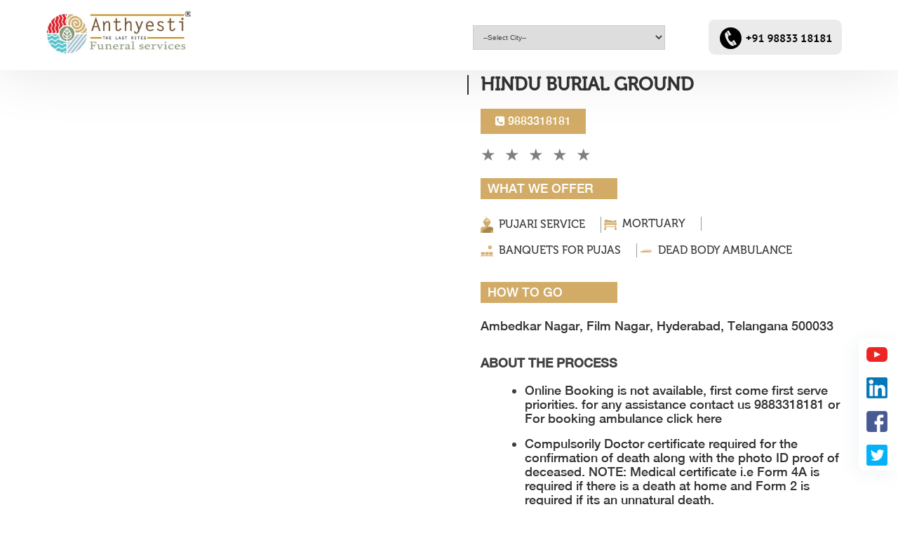

--- FILE ---
content_type: text/html; charset=UTF-8
request_url: https://funeralgroundfinder.anthyesti.com/hyderabad-hindu-burial-ground-2/
body_size: 20683
content:
<! doctype html>
<html lang="en">
<head>
	<meta charset="UTF-8">
	<meta name="viewport" content="width=device-width, initial-scale=1">
	<title>Hindu Burial Ground - 9883318181, 033-66064253 - Anthyesti</title>
	<link rel="profile" href="https://gmpg.org/xfn/11">
	<link rel="stylesheet" href="https://maxcdn.bootstrapcdn.com/bootstrap/3.3.7/css/bootstrap.min.css">
	<link rel="stylesheet" type="text/css" href="https://funeralgroundfinder.anthyesti.com/wp-content/themes/search-tool/css/style.css">
	<link rel="stylesheet" type="text/css" href="https://funeralgroundfinder.anthyesti.com/wp-content/themes/search-tool/css/responsive.css">
	<link rel="stylesheet" href="https://funeralgroundfinder.anthyesti.com/wp-content/themes/search-tool/css/owl.carousel.css">
	<link rel="stylesheet" href="https://funeralgroundfinder.anthyesti.com/wp-content/themes/search-tool/css/owl.theme.default.css">
	<link rel="stylesheet" href="https://cdnjs.cloudflare.com/ajax/libs/font-awesome/4.7.0/css/font-awesome.min.css">
	<link href='https://api.mapbox.com/mapbox-gl-js/v1.8.1/mapbox-gl.css' rel='stylesheet' />
	<script src="https://maxcdn.bootstrapcdn.com/bootstrap/3.3.7/js/bootstrap.min.js" ></script>
	<!-- Global site tag (gtag.js) - Google Analytics -->
<script async src="https://www.googletagmanager.com/gtag/js?id=UA-163974386-1"></script>
<script>
 window.dataLayer = window.dataLayer || [];
 function gtag(){dataLayer.push(arguments);}
 gtag('js', new Date());

 gtag('config', 'UA-163974386-1');
</script>
	
<meta name="google-site-verification" content="7Tqamjc7tKBVeXOxGVRrLa9e6iV54gtm2r0WB7uCNzw" />
	
	<script type="application/ld+json">
{
  "@context": "https://schema.org",
  "@type": "Organization",
  "name": "Anthyesti",
  "alternateName": "Anthyesti",
  "url": "https://funeralgroundfinder.anthyesti.com/",
  "logo": "https://anthyesti.com/wp-content/themes/my_icon/assets/images/logo.png",
  "contactPoint": {
    "@type": "ContactPoint",
    "telephone": "9883318181",
    "contactType": "customer service",
    "contactOption": "TollFree",
    "areaServed": "IN",
    "availableLanguage": "en"
  },
  "sameAs": [
    "https://www.facebook.com/anthyesti/?fref=ts",
    "https://twitter.com/anthyesti_ss",
    "https://www.linkedin.com/company/anthyesti-funeral-services-pvt.-ltd./",
    "https://www.youtube.com/channel/UCB9eXVa4hpXReZUvjDS2FiA"
  ]
}
</script>

	
	<script type="application/ld+json">
{
  "@context": "https://schema.org/",
  "@type": "WebSite",
  "name": "Anthyesti",
  "url": "https://funeralgroundfinder.anthyesti.com/",
  "potentialAction": {
    "@type": "SearchAction",
    "target": "{search_term_string}",
    "query-input": "required name=search_term_string"
  }
}
</script>
<!-- Global site tag (gtag.js) - Google Analytics -->
<script async src="https://www.googletagmanager.com/gtag/js?id=G-FD8QNVTH0C"></script>
<script>
  window.dataLayer = window.dataLayer || [];
  function gtag(){dataLayer.push(arguments);}
  gtag('js', new Date());

  gtag('config', 'G-FD8QNVTH0C');
</script>
<meta name="google-site-verification" content="nkAbF8YSj9_TDrVx7O8-dWSBSgDvdYh17IFqKe8T0wo" />

<style>
	*{padding:0;margin:0;}
	@media only screen and (max-width: 767px)
.navbar-inverse .navbar-toggle {
    background-color: #d2ac67;
}
	.navbar-inverse .navbar-toggle {
    background-color: #d2ac67;
}
	
.float{
	position:fixed;
	width:60px;
	height: 73px;
    bottom: 37px;
    left: 9px;
	background-color:#d2ac67;
	color:white;
	border-radius:50px;
	text-align:center;
	box-shadow: 2px 2px 3px #999;
}

.my-float{
background- color:#d2ac67;
	margin-top:22px;
	font-size: 38px;
}
	</style>
	
		
	<script src="https://ajax.googleapis.com/ajax/libs/jquery/1.7.1/jquery.min.js"></script>
	<meta name='robots' content='index, follow, max-image-preview:large, max-snippet:-1, max-video-preview:-1' />
	<style>img:is([sizes="auto" i], [sizes^="auto," i]) { contain-intrinsic-size: 3000px 1500px }</style>
	
	<!-- This site is optimized with the Yoast SEO plugin v25.2 - https://yoast.com/wordpress/plugins/seo/ -->
	<title>Hindu Burial Ground - 9883318181, 033-66064253 - Anthyesti</title>
	<meta name="description" content="If you are looking for Hindu Burial Ground address, contact number, booking details and more, check out right here. Get all the information!" />
	<link rel="canonical" href="https://funeralgroundfinder.anthyesti.com/hyderabad-hindu-burial-ground-2/" />
	<meta property="og:locale" content="en_US" />
	<meta property="og:type" content="article" />
	<meta property="og:title" content="Hindu Burial Ground - 9883318181, 033-66064253 - Anthyesti" />
	<meta property="og:description" content="If you are looking for Hindu Burial Ground address, contact number, booking details and more, check out right here. Get all the information!" />
	<meta property="og:url" content="https://funeralgroundfinder.anthyesti.com/hyderabad-hindu-burial-ground-2/" />
	<meta property="og:site_name" content="Cremation and Burial Ground FInder Directory" />
	<meta property="article:published_time" content="2020-04-13T10:21:28+00:00" />
	<meta property="article:modified_time" content="2022-02-16T06:57:18+00:00" />
	<meta property="og:image" content="http://funeralgroundfinder.anthyesti.com/wp-content/uploads/2020/04/FILM-NAGAR-Cropped.png" />
	<meta property="og:image:width" content="461" />
	<meta property="og:image:height" content="288" />
	<meta property="og:image:type" content="image/png" />
	<meta name="author" content="anthyesti_cremationground_finder" />
	<meta name="twitter:card" content="summary_large_image" />
	<meta name="twitter:label1" content="Written by" />
	<meta name="twitter:data1" content="anthyesti_cremationground_finder" />
	<meta name="twitter:label2" content="Est. reading time" />
	<meta name="twitter:data2" content="2 minutes" />
	<script type="application/ld+json" class="yoast-schema-graph">{"@context":"https://schema.org","@graph":[{"@type":"Article","@id":"https://funeralgroundfinder.anthyesti.com/hyderabad-hindu-burial-ground-2/#article","isPartOf":{"@id":"https://funeralgroundfinder.anthyesti.com/hyderabad-hindu-burial-ground-2/"},"author":{"name":"anthyesti_cremationground_finder","@id":"https://funeralgroundfinder.anthyesti.com/#/schema/person/317b7400d640f43f33eea1d1c5907f95"},"headline":"Hindu Burial Ground","datePublished":"2020-04-13T10:21:28+00:00","dateModified":"2022-02-16T06:57:18+00:00","mainEntityOfPage":{"@id":"https://funeralgroundfinder.anthyesti.com/hyderabad-hindu-burial-ground-2/"},"wordCount":331,"commentCount":0,"publisher":{"@id":"https://funeralgroundfinder.anthyesti.com/#organization"},"image":{"@id":"https://funeralgroundfinder.anthyesti.com/hyderabad-hindu-burial-ground-2/#primaryimage"},"thumbnailUrl":"https://funeralgroundfinder.anthyesti.com/wp-content/uploads/2020/04/FILM-NAGAR-Cropped.png","keywords":["coffin","cremation","cremationservice","crematorium","crematoriums","deathcare","embalming","funeraldirector","funeralhome","funeralprograms","funeralservice","funeralundertakers","memorialservice","mortuary"],"articleSection":["Hyderabad"],"inLanguage":"en-US","potentialAction":[{"@type":"CommentAction","name":"Comment","target":["https://funeralgroundfinder.anthyesti.com/hyderabad-hindu-burial-ground-2/#respond"]}]},{"@type":"WebPage","@id":"https://funeralgroundfinder.anthyesti.com/hyderabad-hindu-burial-ground-2/","url":"https://funeralgroundfinder.anthyesti.com/hyderabad-hindu-burial-ground-2/","name":"Hindu Burial Ground - 9883318181, 033-66064253 - Anthyesti","isPartOf":{"@id":"https://funeralgroundfinder.anthyesti.com/#website"},"primaryImageOfPage":{"@id":"https://funeralgroundfinder.anthyesti.com/hyderabad-hindu-burial-ground-2/#primaryimage"},"image":{"@id":"https://funeralgroundfinder.anthyesti.com/hyderabad-hindu-burial-ground-2/#primaryimage"},"thumbnailUrl":"https://funeralgroundfinder.anthyesti.com/wp-content/uploads/2020/04/FILM-NAGAR-Cropped.png","datePublished":"2020-04-13T10:21:28+00:00","dateModified":"2022-02-16T06:57:18+00:00","description":"If you are looking for Hindu Burial Ground address, contact number, booking details and more, check out right here. Get all the information!","breadcrumb":{"@id":"https://funeralgroundfinder.anthyesti.com/hyderabad-hindu-burial-ground-2/#breadcrumb"},"inLanguage":"en-US","potentialAction":[{"@type":"ReadAction","target":["https://funeralgroundfinder.anthyesti.com/hyderabad-hindu-burial-ground-2/"]}]},{"@type":"ImageObject","inLanguage":"en-US","@id":"https://funeralgroundfinder.anthyesti.com/hyderabad-hindu-burial-ground-2/#primaryimage","url":"https://funeralgroundfinder.anthyesti.com/wp-content/uploads/2020/04/FILM-NAGAR-Cropped.png","contentUrl":"https://funeralgroundfinder.anthyesti.com/wp-content/uploads/2020/04/FILM-NAGAR-Cropped.png","width":461,"height":288,"caption":"Hindu Burial Ground"},{"@type":"BreadcrumbList","@id":"https://funeralgroundfinder.anthyesti.com/hyderabad-hindu-burial-ground-2/#breadcrumb","itemListElement":[{"@type":"ListItem","position":1,"name":"Home","item":"https://funeralgroundfinder.anthyesti.com/"},{"@type":"ListItem","position":2,"name":"Map Details","item":"https://funeralgroundfinder.anthyesti.com/map/map-details/"},{"@type":"ListItem","position":3,"name":"Hindu Burial Ground"}]},{"@type":"WebSite","@id":"https://funeralgroundfinder.anthyesti.com/#website","url":"https://funeralgroundfinder.anthyesti.com/","name":"Cremation and Burial Ground FInder Directory","description":"Find all creamtion grounds and burial grounds location and description all over India","publisher":{"@id":"https://funeralgroundfinder.anthyesti.com/#organization"},"potentialAction":[{"@type":"SearchAction","target":{"@type":"EntryPoint","urlTemplate":"https://funeralgroundfinder.anthyesti.com/?s={search_term_string}"},"query-input":{"@type":"PropertyValueSpecification","valueRequired":true,"valueName":"search_term_string"}}],"inLanguage":"en-US"},{"@type":"Organization","@id":"https://funeralgroundfinder.anthyesti.com/#organization","name":"Anthyesti funeral services","url":"https://funeralgroundfinder.anthyesti.com/","logo":{"@type":"ImageObject","inLanguage":"en-US","@id":"https://funeralgroundfinder.anthyesti.com/#/schema/logo/image/","url":"http://funeralgroundfinder.anthyesti.com/wp-content/uploads/2019/07/logo.png","contentUrl":"http://funeralgroundfinder.anthyesti.com/wp-content/uploads/2019/07/logo.png","width":352,"height":92,"caption":"Anthyesti funeral services"},"image":{"@id":"https://funeralgroundfinder.anthyesti.com/#/schema/logo/image/"}},{"@type":"Person","@id":"https://funeralgroundfinder.anthyesti.com/#/schema/person/317b7400d640f43f33eea1d1c5907f95","name":"anthyesti_cremationground_finder","image":{"@type":"ImageObject","inLanguage":"en-US","@id":"https://funeralgroundfinder.anthyesti.com/#/schema/person/image/","url":"https://secure.gravatar.com/avatar/4cecb1fdf6f2a4892649506bc702416b0f3cff4eed96d3cd3fc1de5cd9565b00?s=96&d=mm&r=g","contentUrl":"https://secure.gravatar.com/avatar/4cecb1fdf6f2a4892649506bc702416b0f3cff4eed96d3cd3fc1de5cd9565b00?s=96&d=mm&r=g","caption":"anthyesti_cremationground_finder"},"url":"https://funeralgroundfinder.anthyesti.com/author/anthensti_map_tool/"}]}</script>
	<!-- / Yoast SEO plugin. -->


<link rel="alternate" type="application/rss+xml" title="Cremation and Burial Ground FInder Directory &raquo; Feed" href="https://funeralgroundfinder.anthyesti.com/feed/" />
<link rel="alternate" type="application/rss+xml" title="Cremation and Burial Ground FInder Directory &raquo; Comments Feed" href="https://funeralgroundfinder.anthyesti.com/comments/feed/" />
<link rel="alternate" type="application/rss+xml" title="Cremation and Burial Ground FInder Directory &raquo; Hindu Burial Ground Comments Feed" href="https://funeralgroundfinder.anthyesti.com/hyderabad-hindu-burial-ground-2/feed/" />
<script type="text/javascript">
/* <![CDATA[ */
window._wpemojiSettings = {"baseUrl":"https:\/\/s.w.org\/images\/core\/emoji\/16.0.1\/72x72\/","ext":".png","svgUrl":"https:\/\/s.w.org\/images\/core\/emoji\/16.0.1\/svg\/","svgExt":".svg","source":{"concatemoji":"https:\/\/funeralgroundfinder.anthyesti.com\/wp-includes\/js\/wp-emoji-release.min.js?ver=6.8.3"}};
/*! This file is auto-generated */
!function(s,n){var o,i,e;function c(e){try{var t={supportTests:e,timestamp:(new Date).valueOf()};sessionStorage.setItem(o,JSON.stringify(t))}catch(e){}}function p(e,t,n){e.clearRect(0,0,e.canvas.width,e.canvas.height),e.fillText(t,0,0);var t=new Uint32Array(e.getImageData(0,0,e.canvas.width,e.canvas.height).data),a=(e.clearRect(0,0,e.canvas.width,e.canvas.height),e.fillText(n,0,0),new Uint32Array(e.getImageData(0,0,e.canvas.width,e.canvas.height).data));return t.every(function(e,t){return e===a[t]})}function u(e,t){e.clearRect(0,0,e.canvas.width,e.canvas.height),e.fillText(t,0,0);for(var n=e.getImageData(16,16,1,1),a=0;a<n.data.length;a++)if(0!==n.data[a])return!1;return!0}function f(e,t,n,a){switch(t){case"flag":return n(e,"\ud83c\udff3\ufe0f\u200d\u26a7\ufe0f","\ud83c\udff3\ufe0f\u200b\u26a7\ufe0f")?!1:!n(e,"\ud83c\udde8\ud83c\uddf6","\ud83c\udde8\u200b\ud83c\uddf6")&&!n(e,"\ud83c\udff4\udb40\udc67\udb40\udc62\udb40\udc65\udb40\udc6e\udb40\udc67\udb40\udc7f","\ud83c\udff4\u200b\udb40\udc67\u200b\udb40\udc62\u200b\udb40\udc65\u200b\udb40\udc6e\u200b\udb40\udc67\u200b\udb40\udc7f");case"emoji":return!a(e,"\ud83e\udedf")}return!1}function g(e,t,n,a){var r="undefined"!=typeof WorkerGlobalScope&&self instanceof WorkerGlobalScope?new OffscreenCanvas(300,150):s.createElement("canvas"),o=r.getContext("2d",{willReadFrequently:!0}),i=(o.textBaseline="top",o.font="600 32px Arial",{});return e.forEach(function(e){i[e]=t(o,e,n,a)}),i}function t(e){var t=s.createElement("script");t.src=e,t.defer=!0,s.head.appendChild(t)}"undefined"!=typeof Promise&&(o="wpEmojiSettingsSupports",i=["flag","emoji"],n.supports={everything:!0,everythingExceptFlag:!0},e=new Promise(function(e){s.addEventListener("DOMContentLoaded",e,{once:!0})}),new Promise(function(t){var n=function(){try{var e=JSON.parse(sessionStorage.getItem(o));if("object"==typeof e&&"number"==typeof e.timestamp&&(new Date).valueOf()<e.timestamp+604800&&"object"==typeof e.supportTests)return e.supportTests}catch(e){}return null}();if(!n){if("undefined"!=typeof Worker&&"undefined"!=typeof OffscreenCanvas&&"undefined"!=typeof URL&&URL.createObjectURL&&"undefined"!=typeof Blob)try{var e="postMessage("+g.toString()+"("+[JSON.stringify(i),f.toString(),p.toString(),u.toString()].join(",")+"));",a=new Blob([e],{type:"text/javascript"}),r=new Worker(URL.createObjectURL(a),{name:"wpTestEmojiSupports"});return void(r.onmessage=function(e){c(n=e.data),r.terminate(),t(n)})}catch(e){}c(n=g(i,f,p,u))}t(n)}).then(function(e){for(var t in e)n.supports[t]=e[t],n.supports.everything=n.supports.everything&&n.supports[t],"flag"!==t&&(n.supports.everythingExceptFlag=n.supports.everythingExceptFlag&&n.supports[t]);n.supports.everythingExceptFlag=n.supports.everythingExceptFlag&&!n.supports.flag,n.DOMReady=!1,n.readyCallback=function(){n.DOMReady=!0}}).then(function(){return e}).then(function(){var e;n.supports.everything||(n.readyCallback(),(e=n.source||{}).concatemoji?t(e.concatemoji):e.wpemoji&&e.twemoji&&(t(e.twemoji),t(e.wpemoji)))}))}((window,document),window._wpemojiSettings);
/* ]]> */
</script>
<style id='wp-emoji-styles-inline-css' type='text/css'>

	img.wp-smiley, img.emoji {
		display: inline !important;
		border: none !important;
		box-shadow: none !important;
		height: 1em !important;
		width: 1em !important;
		margin: 0 0.07em !important;
		vertical-align: -0.1em !important;
		background: none !important;
		padding: 0 !important;
	}
</style>
<link rel='stylesheet' id='wp-block-library-css' href='https://funeralgroundfinder.anthyesti.com/wp-includes/css/dist/block-library/style.min.css?ver=6.8.3' type='text/css' media='all' />
<style id='classic-theme-styles-inline-css' type='text/css'>
/*! This file is auto-generated */
.wp-block-button__link{color:#fff;background-color:#32373c;border-radius:9999px;box-shadow:none;text-decoration:none;padding:calc(.667em + 2px) calc(1.333em + 2px);font-size:1.125em}.wp-block-file__button{background:#32373c;color:#fff;text-decoration:none}
</style>
<style id='global-styles-inline-css' type='text/css'>
:root{--wp--preset--aspect-ratio--square: 1;--wp--preset--aspect-ratio--4-3: 4/3;--wp--preset--aspect-ratio--3-4: 3/4;--wp--preset--aspect-ratio--3-2: 3/2;--wp--preset--aspect-ratio--2-3: 2/3;--wp--preset--aspect-ratio--16-9: 16/9;--wp--preset--aspect-ratio--9-16: 9/16;--wp--preset--color--black: #000000;--wp--preset--color--cyan-bluish-gray: #abb8c3;--wp--preset--color--white: #ffffff;--wp--preset--color--pale-pink: #f78da7;--wp--preset--color--vivid-red: #cf2e2e;--wp--preset--color--luminous-vivid-orange: #ff6900;--wp--preset--color--luminous-vivid-amber: #fcb900;--wp--preset--color--light-green-cyan: #7bdcb5;--wp--preset--color--vivid-green-cyan: #00d084;--wp--preset--color--pale-cyan-blue: #8ed1fc;--wp--preset--color--vivid-cyan-blue: #0693e3;--wp--preset--color--vivid-purple: #9b51e0;--wp--preset--gradient--vivid-cyan-blue-to-vivid-purple: linear-gradient(135deg,rgba(6,147,227,1) 0%,rgb(155,81,224) 100%);--wp--preset--gradient--light-green-cyan-to-vivid-green-cyan: linear-gradient(135deg,rgb(122,220,180) 0%,rgb(0,208,130) 100%);--wp--preset--gradient--luminous-vivid-amber-to-luminous-vivid-orange: linear-gradient(135deg,rgba(252,185,0,1) 0%,rgba(255,105,0,1) 100%);--wp--preset--gradient--luminous-vivid-orange-to-vivid-red: linear-gradient(135deg,rgba(255,105,0,1) 0%,rgb(207,46,46) 100%);--wp--preset--gradient--very-light-gray-to-cyan-bluish-gray: linear-gradient(135deg,rgb(238,238,238) 0%,rgb(169,184,195) 100%);--wp--preset--gradient--cool-to-warm-spectrum: linear-gradient(135deg,rgb(74,234,220) 0%,rgb(151,120,209) 20%,rgb(207,42,186) 40%,rgb(238,44,130) 60%,rgb(251,105,98) 80%,rgb(254,248,76) 100%);--wp--preset--gradient--blush-light-purple: linear-gradient(135deg,rgb(255,206,236) 0%,rgb(152,150,240) 100%);--wp--preset--gradient--blush-bordeaux: linear-gradient(135deg,rgb(254,205,165) 0%,rgb(254,45,45) 50%,rgb(107,0,62) 100%);--wp--preset--gradient--luminous-dusk: linear-gradient(135deg,rgb(255,203,112) 0%,rgb(199,81,192) 50%,rgb(65,88,208) 100%);--wp--preset--gradient--pale-ocean: linear-gradient(135deg,rgb(255,245,203) 0%,rgb(182,227,212) 50%,rgb(51,167,181) 100%);--wp--preset--gradient--electric-grass: linear-gradient(135deg,rgb(202,248,128) 0%,rgb(113,206,126) 100%);--wp--preset--gradient--midnight: linear-gradient(135deg,rgb(2,3,129) 0%,rgb(40,116,252) 100%);--wp--preset--font-size--small: 13px;--wp--preset--font-size--medium: 20px;--wp--preset--font-size--large: 36px;--wp--preset--font-size--x-large: 42px;--wp--preset--spacing--20: 0.44rem;--wp--preset--spacing--30: 0.67rem;--wp--preset--spacing--40: 1rem;--wp--preset--spacing--50: 1.5rem;--wp--preset--spacing--60: 2.25rem;--wp--preset--spacing--70: 3.38rem;--wp--preset--spacing--80: 5.06rem;--wp--preset--shadow--natural: 6px 6px 9px rgba(0, 0, 0, 0.2);--wp--preset--shadow--deep: 12px 12px 50px rgba(0, 0, 0, 0.4);--wp--preset--shadow--sharp: 6px 6px 0px rgba(0, 0, 0, 0.2);--wp--preset--shadow--outlined: 6px 6px 0px -3px rgba(255, 255, 255, 1), 6px 6px rgba(0, 0, 0, 1);--wp--preset--shadow--crisp: 6px 6px 0px rgba(0, 0, 0, 1);}:where(.is-layout-flex){gap: 0.5em;}:where(.is-layout-grid){gap: 0.5em;}body .is-layout-flex{display: flex;}.is-layout-flex{flex-wrap: wrap;align-items: center;}.is-layout-flex > :is(*, div){margin: 0;}body .is-layout-grid{display: grid;}.is-layout-grid > :is(*, div){margin: 0;}:where(.wp-block-columns.is-layout-flex){gap: 2em;}:where(.wp-block-columns.is-layout-grid){gap: 2em;}:where(.wp-block-post-template.is-layout-flex){gap: 1.25em;}:where(.wp-block-post-template.is-layout-grid){gap: 1.25em;}.has-black-color{color: var(--wp--preset--color--black) !important;}.has-cyan-bluish-gray-color{color: var(--wp--preset--color--cyan-bluish-gray) !important;}.has-white-color{color: var(--wp--preset--color--white) !important;}.has-pale-pink-color{color: var(--wp--preset--color--pale-pink) !important;}.has-vivid-red-color{color: var(--wp--preset--color--vivid-red) !important;}.has-luminous-vivid-orange-color{color: var(--wp--preset--color--luminous-vivid-orange) !important;}.has-luminous-vivid-amber-color{color: var(--wp--preset--color--luminous-vivid-amber) !important;}.has-light-green-cyan-color{color: var(--wp--preset--color--light-green-cyan) !important;}.has-vivid-green-cyan-color{color: var(--wp--preset--color--vivid-green-cyan) !important;}.has-pale-cyan-blue-color{color: var(--wp--preset--color--pale-cyan-blue) !important;}.has-vivid-cyan-blue-color{color: var(--wp--preset--color--vivid-cyan-blue) !important;}.has-vivid-purple-color{color: var(--wp--preset--color--vivid-purple) !important;}.has-black-background-color{background-color: var(--wp--preset--color--black) !important;}.has-cyan-bluish-gray-background-color{background-color: var(--wp--preset--color--cyan-bluish-gray) !important;}.has-white-background-color{background-color: var(--wp--preset--color--white) !important;}.has-pale-pink-background-color{background-color: var(--wp--preset--color--pale-pink) !important;}.has-vivid-red-background-color{background-color: var(--wp--preset--color--vivid-red) !important;}.has-luminous-vivid-orange-background-color{background-color: var(--wp--preset--color--luminous-vivid-orange) !important;}.has-luminous-vivid-amber-background-color{background-color: var(--wp--preset--color--luminous-vivid-amber) !important;}.has-light-green-cyan-background-color{background-color: var(--wp--preset--color--light-green-cyan) !important;}.has-vivid-green-cyan-background-color{background-color: var(--wp--preset--color--vivid-green-cyan) !important;}.has-pale-cyan-blue-background-color{background-color: var(--wp--preset--color--pale-cyan-blue) !important;}.has-vivid-cyan-blue-background-color{background-color: var(--wp--preset--color--vivid-cyan-blue) !important;}.has-vivid-purple-background-color{background-color: var(--wp--preset--color--vivid-purple) !important;}.has-black-border-color{border-color: var(--wp--preset--color--black) !important;}.has-cyan-bluish-gray-border-color{border-color: var(--wp--preset--color--cyan-bluish-gray) !important;}.has-white-border-color{border-color: var(--wp--preset--color--white) !important;}.has-pale-pink-border-color{border-color: var(--wp--preset--color--pale-pink) !important;}.has-vivid-red-border-color{border-color: var(--wp--preset--color--vivid-red) !important;}.has-luminous-vivid-orange-border-color{border-color: var(--wp--preset--color--luminous-vivid-orange) !important;}.has-luminous-vivid-amber-border-color{border-color: var(--wp--preset--color--luminous-vivid-amber) !important;}.has-light-green-cyan-border-color{border-color: var(--wp--preset--color--light-green-cyan) !important;}.has-vivid-green-cyan-border-color{border-color: var(--wp--preset--color--vivid-green-cyan) !important;}.has-pale-cyan-blue-border-color{border-color: var(--wp--preset--color--pale-cyan-blue) !important;}.has-vivid-cyan-blue-border-color{border-color: var(--wp--preset--color--vivid-cyan-blue) !important;}.has-vivid-purple-border-color{border-color: var(--wp--preset--color--vivid-purple) !important;}.has-vivid-cyan-blue-to-vivid-purple-gradient-background{background: var(--wp--preset--gradient--vivid-cyan-blue-to-vivid-purple) !important;}.has-light-green-cyan-to-vivid-green-cyan-gradient-background{background: var(--wp--preset--gradient--light-green-cyan-to-vivid-green-cyan) !important;}.has-luminous-vivid-amber-to-luminous-vivid-orange-gradient-background{background: var(--wp--preset--gradient--luminous-vivid-amber-to-luminous-vivid-orange) !important;}.has-luminous-vivid-orange-to-vivid-red-gradient-background{background: var(--wp--preset--gradient--luminous-vivid-orange-to-vivid-red) !important;}.has-very-light-gray-to-cyan-bluish-gray-gradient-background{background: var(--wp--preset--gradient--very-light-gray-to-cyan-bluish-gray) !important;}.has-cool-to-warm-spectrum-gradient-background{background: var(--wp--preset--gradient--cool-to-warm-spectrum) !important;}.has-blush-light-purple-gradient-background{background: var(--wp--preset--gradient--blush-light-purple) !important;}.has-blush-bordeaux-gradient-background{background: var(--wp--preset--gradient--blush-bordeaux) !important;}.has-luminous-dusk-gradient-background{background: var(--wp--preset--gradient--luminous-dusk) !important;}.has-pale-ocean-gradient-background{background: var(--wp--preset--gradient--pale-ocean) !important;}.has-electric-grass-gradient-background{background: var(--wp--preset--gradient--electric-grass) !important;}.has-midnight-gradient-background{background: var(--wp--preset--gradient--midnight) !important;}.has-small-font-size{font-size: var(--wp--preset--font-size--small) !important;}.has-medium-font-size{font-size: var(--wp--preset--font-size--medium) !important;}.has-large-font-size{font-size: var(--wp--preset--font-size--large) !important;}.has-x-large-font-size{font-size: var(--wp--preset--font-size--x-large) !important;}
:where(.wp-block-post-template.is-layout-flex){gap: 1.25em;}:where(.wp-block-post-template.is-layout-grid){gap: 1.25em;}
:where(.wp-block-columns.is-layout-flex){gap: 2em;}:where(.wp-block-columns.is-layout-grid){gap: 2em;}
:root :where(.wp-block-pullquote){font-size: 1.5em;line-height: 1.6;}
</style>
<link rel='stylesheet' id='contact-form-7-css' href='https://funeralgroundfinder.anthyesti.com/wp-content/plugins/contact-form-7/includes/css/styles.css?ver=6.0.6' type='text/css' media='all' />
<link rel='stylesheet' id='samshan-location-css' href='https://funeralgroundfinder.anthyesti.com/wp-content/plugins/samshan-location/public/css/samshan-location-public.css?ver=1.0.0' type='text/css' media='all' />
<link rel='stylesheet' id='search-tool-style-css' href='https://funeralgroundfinder.anthyesti.com/wp-content/themes/search-tool/style.css?ver=6.8.3' type='text/css' media='all' />
<link rel='stylesheet' id='jvcf7_client_css-css' href='https://funeralgroundfinder.anthyesti.com/wp-content/plugins/jquery-validation-for-contact-form-7/includes/assets/css/jvcf7_client.css?ver=5.4.2' type='text/css' media='all' />
<!--n2css--><!--n2js--><script type="text/javascript" src="https://funeralgroundfinder.anthyesti.com/wp-includes/js/jquery/jquery.min.js?ver=3.7.1" id="jquery-core-js"></script>
<script type="text/javascript" src="https://funeralgroundfinder.anthyesti.com/wp-includes/js/jquery/jquery-migrate.min.js?ver=3.4.1" id="jquery-migrate-js"></script>
<script type="text/javascript" src="https://funeralgroundfinder.anthyesti.com/wp-content/plugins/samshan-location/public/js/samshan-location-public.js?ver=1.0.0" id="samshan-location-js"></script>
<link rel="https://api.w.org/" href="https://funeralgroundfinder.anthyesti.com/wp-json/" /><link rel="alternate" title="JSON" type="application/json" href="https://funeralgroundfinder.anthyesti.com/wp-json/wp/v2/posts/545" /><link rel="EditURI" type="application/rsd+xml" title="RSD" href="https://funeralgroundfinder.anthyesti.com/xmlrpc.php?rsd" />
<meta name="generator" content="WordPress 6.8.3" />
<link rel='shortlink' href='https://funeralgroundfinder.anthyesti.com/?p=545' />
<link rel="alternate" title="oEmbed (JSON)" type="application/json+oembed" href="https://funeralgroundfinder.anthyesti.com/wp-json/oembed/1.0/embed?url=https%3A%2F%2Ffuneralgroundfinder.anthyesti.com%2Fhyderabad-hindu-burial-ground-2%2F" />
<link rel="alternate" title="oEmbed (XML)" type="text/xml+oembed" href="https://funeralgroundfinder.anthyesti.com/wp-json/oembed/1.0/embed?url=https%3A%2F%2Ffuneralgroundfinder.anthyesti.com%2Fhyderabad-hindu-burial-ground-2%2F&#038;format=xml" />
<link rel="pingback" href="https://funeralgroundfinder.anthyesti.com/xmlrpc.php"><meta name="generator" content="Elementor 3.29.2; features: e_font_icon_svg, additional_custom_breakpoints, e_local_google_fonts; settings: css_print_method-external, google_font-enabled, font_display-auto">
<style type="text/css">.recentcomments a{display:inline !important;padding:0 !important;margin:0 !important;}</style>			<style>
				.e-con.e-parent:nth-of-type(n+4):not(.e-lazyloaded):not(.e-no-lazyload),
				.e-con.e-parent:nth-of-type(n+4):not(.e-lazyloaded):not(.e-no-lazyload) * {
					background-image: none !important;
				}
				@media screen and (max-height: 1024px) {
					.e-con.e-parent:nth-of-type(n+3):not(.e-lazyloaded):not(.e-no-lazyload),
					.e-con.e-parent:nth-of-type(n+3):not(.e-lazyloaded):not(.e-no-lazyload) * {
						background-image: none !important;
					}
				}
				@media screen and (max-height: 640px) {
					.e-con.e-parent:nth-of-type(n+2):not(.e-lazyloaded):not(.e-no-lazyload),
					.e-con.e-parent:nth-of-type(n+2):not(.e-lazyloaded):not(.e-no-lazyload) * {
						background-image: none !important;
					}
				}
			</style>
			<link rel="icon" href="https://funeralgroundfinder.anthyesti.com/wp-content/uploads/2021/05/cropped-fav-32x32.png" sizes="32x32" />
<link rel="icon" href="https://funeralgroundfinder.anthyesti.com/wp-content/uploads/2021/05/cropped-fav-192x192.png" sizes="192x192" />
<link rel="apple-touch-icon" href="https://funeralgroundfinder.anthyesti.com/wp-content/uploads/2021/05/cropped-fav-180x180.png" />
<meta name="msapplication-TileImage" content="https://funeralgroundfinder.anthyesti.com/wp-content/uploads/2021/05/cropped-fav-270x270.png" />
		<style type="text/css" id="wp-custom-css">
			li {
    list-style: disclosure-closed;
    margin-left: 0!important;
    margin-bottom: 6px;
}
 select {
 
  width: 79%!important;
}
 
body{
	font-size: 16px;
	font-family: 'Open Sans', sans-serif;
	font-weight: normal;
	line-height: 20px;
	text-align:left;
}
.site_link{
	position: absolute;
	bottom: 10px;
	left: 50%;
	transform: translateY(-50%);
	z-index: 999
}
.site_link p {
    color: #333;
    font-weight: 700;
}
.site_link p a {
    color: #31708f;
    font-weight: 400;
    font-size: 13px;
    vertical-align: middle;
}
.site_link p a:hover,.site_link p a:active,.site_link p a:hover,focus {
	text-decoration: none;
}
.postid-2604 .cremation_ground {
    display: none!important;
}
.postid-2604 .samsan_details {
    display: none;
}
.postid-2604 .samsan_blog {
    display: none;
}
.postid-2704 .cremation_ground {
    display: none!important;
}
.postid-2704 .samsan_details {
    display: none;
}
.postid-2704 .samsan_blog {
    display: none;
}
.postid-2699 .cremation_ground {
    display: none!important;
}
.postid-2699 .samsan_details {
    display: none;
}
.postid-2699 .samsan_blog {
    display: none;
}
.our-dipartment {
    position: relative;
}
.our-dipartment .appartment {
    position: absolute;
    left: 0;
    right: 0;
    top: 0;
    bottom: 0;
    transition: all 0.5s ease;
	background: #00000054;
}
.our-dipartment .appartment-text {
    text-align: center;
    margin-top: 100px;
    transition: all 0.5s ease;
}
.our-dipartment .appartment-text i {
    visibility: hidden;
}
.appartment-text .img-responsive {
    margin: 0 auto;
}
.our-dipartment .appartment-text h3 {
    color: #fff;
    font-size: 28px;
    font-weight: 700;
    text-shadow: 2px 2px 6px #000;
}
.our-dipartment .appartment:hover {
    background: rgba(103, 3, 3, 0.8);
}
#about-residential {
    margin-top: 30px;
}
th {
    text-align: inherit;
    background: #ccc!important;
    padding: 3px;
    font-size: 25px;
}
table {
    background-color: transparent;
    width: 100%!important;
	margin-top: 25px;
    margin-bottom: 35px;
}
table td {
    font-size: 16px;
    line-height: 24px;
    margin-bottom: 20px;
    font-family: "Open Sans",sans-serif;
    color: #080808;
	padding: 3px;
}
.n2-ss-slide{
	background: #00000054!important;
}
div#n2-ss-2 .n2-font-d2c603e9408555b93b4c20f6050fe21d-paragraph a, div#n2-ss-2 .n2-font-d2c603e9408555b93b4c20f6050fe21d-paragraph a:FOCUS{
	color:#fff!important;
}
li {
    list-style: disclosure-closed;
    margin-left: 40px;
    margin-bottom: 6px;
}
.postid-2604 select {
 
  width: 100%!important;
}
.postid-2699 select {
 
  width: 100%!important;
}
.postid-2704 select {
 
  width: 100%!important;
}
#navbar3 select{
	width: 24% !important;
margin-top: 36px;
margin-left: 34%;
padding: 9px;
}
div#n2-ss-3 .n2-font-d2c603e9408555b93b4c20f6050fe21d-paragraph a, div#n2-ss-3 .n2-font-d2c603e9408555b93b4c20f6050fe21d-paragraph a:focus {
  color: #fff !important;
}
div#n2-ss-4 .n2-font-d2c603e9408555b93b4c20f6050fe21d-paragraph a, div#n2-ss-4 .n2-font-d2c603e9408555b93b4c20f6050fe21d-paragraph a:focus {
  color: #fff !important;
}
.single-post li a{
color:#333!important;	
}
input.wpcf7-form-control.wpcf7-text.wpcf7-validates-as-required {
    width: 100%;
}
select {
  padding: 10px!important;
}		</style>
			</head>

<body class="wp-singular post-template-default single single-post postid-545 single-format-standard wp-custom-logo wp-theme-search-tool elementor-default elementor-kit-2595">


<div class="wrapper">
				<!-- start_header -->
				<header id="header" class="about_bg">
					<div class="container-fluid">
						<div class="example3">
							  <nav class="navbar navbar-inverse navbar-static-top">
							    <div class="container contetnt_width">
							      <div class="navbar-header">
							        <button type="button" class="navbar-toggle collapsed" data-toggle="collapse" data-target="#navbar3">
							          <span class="sr-only">Toggle navigation</span>
							          <span class="icon-bar"></span>
							          <span class="icon-bar"></span>
							          <span class="icon-bar"></span>
							        </button>
							        <a class="navbar-brand" href="https://funeralgroundfinder.anthyesti.com"><img src="https://funeralgroundfinder.anthyesti.com/wp-content/uploads/2021/09/logo1.jpg" alt="Site logo" class="img-responsive">
							        </a>
							      </div>
							      <div id="navbar3" class="navbar-collapse collapse">
								  <select name="cars" id="cars">
								  <option><a href="#">--Select City--</a></option>
									  <option value="https://funeralgroundfinder.anthyesti.com/crematorium-center-bangalore/"><a href="https://funeralgroundfinder.anthyesti.com/crematorium-center-bangalore/">Bangalore</a></option>
									  <option value="https://funeralgroundfinder.anthyesti.com/crematorium-center-hyderabad/"><a href="https://funeralgroundfinder.anthyesti.com/crematorium-center-hyderabad/">Hyderabad</a></option>
									  <option value="https://funeralgroundfinder.anthyesti.com/crematorium-center-delhi/"><a href="https://funeralgroundfinder.anthyesti.com/crematorium-center-delhi/">Delhi</a></option>
									</select>
							        <ul class="nav navbar-nav navbar-right">
							          <li><a href="tel:+919883318181"><img src="/wp-content/uploads/2021/01/btn_call.png"></a></li>							        </ul>
							      </div>
							      <!--/.nav-collapse -->
							    </div>
							    <!--/.container-fluid -->
							  </nav>
						</div>						
					</div>
				</header>
				<script>
				$("select").click(function() {
  var open = $(this).data("isopen");
  if(open) {
    window.location.href = $(this).val()
  }
  //set isopen to opposite so next time when use clicked select box
  //it wont trigger this event
  $(this).data("isopen", !open);
});
				</script>

	<div id="content" class="site-content">
	<section id="primary" class="content-area">
<!-- strat_body_content -->
				<div class="body_content">
					<div class="about_samsan">
						<div class="container">
							<div class="row top_50" style="margin-top: 1vh;">
																													<div class="col-md-6">
									<div class="samsan_details">
										<div class="owl-carousel owl-theme">
																							<div class="item">
										    		<a href="#"><img src="https://funeralgroundfinder.anthyesti.com/wp-content/uploads/2020/04/FILM-NAGAR-Cropped.png" class="img-responsive" alt=""></a>
										    	</div>
												        
																					</div>
									</div>
								</div>
								<div class="col-md-6">
									<div class="samsan_blog">
										<div class="headline samsan_head">
											<h1 id="mTitle">Hindu Burial Ground</h1>
										</div>
										<div class="stars">
											<div class="call_btn">
												<a href="tel:9883318181"><i class="fa fa-phone-square" aria-hidden="true"></i> Call Now</a>
											</div>
										</div>
										<div class="stars">
												<span class="star" id="star1"></span>
												<span class="star" id="star2"></span>
												<span class="star" id="star3"></span>
												<span class="star" id="star4"></span>
												<span class="star" id="star5"></span>
										</div>
										<div class="offer_listing">
											<h4 class="head_bg">WHAT WE OFFER</h4>
																							<ul class="offer_Listing">
																						    <li>
											    	<img src="https://funeralgroundfinder.anthyesti.com/wp-content/uploads/2019/07/pujari.png" alt="img_icon">&nbsp; PUJARI SERVICE											    </li>
												        
																						    <li>
											    	<img src="https://funeralgroundfinder.anthyesti.com/wp-content/uploads/2019/07/van-1.png" alt="img_icon">&nbsp; MORTUARY											    </li>
												        
																						    <li>
											    	<img src="https://funeralgroundfinder.anthyesti.com/wp-content/uploads/2019/07/waiting-room.png" alt="img_icon">&nbsp; BANQUETS FOR PUJAS											    </li>
												        
																						    <li>
											    	<img src="https://funeralgroundfinder.anthyesti.com/wp-content/uploads/2019/07/van.png" alt="img_icon">&nbsp; DEAD BODY AMBULANCE											    </li>
												        
																					</div>
										<div class="offer_listing">
											<h4 class="head_bg">how to go</h4>
											<p id="mAddress" style="font-family: 'HelveticaNeue'; font-size: 18px; padding-bottom: 10px; color:#333;">Ambedkar Nagar, Film Nagar, Hyderabad, Telangana 500033</p>
											<h4>About the Process</h4>
																							<ul class="about_List">
																							    <li><span style="text-decoration:none; color:#333;">Online Booking is not available, first come first serve priorities. for any assistance contact us 9883318181 or <a href="https://anthyesti.com/dead-body-vans/" style="text-decoration:none;">For booking ambulance click here</a>
												    	</span>
												    </li>
												        
																							    <li><span style="text-decoration:none; color:#333;">Compulsorily Doctor certificate required for the confirmation of death along with the photo ID proof of deceased.                   NOTE: Medical certificate i.e Form 4A is required if there is a death at home and Form 2 is required if its an unnatural death.                                                              <a href="" style="text-decoration:none;"></a>
												    	</span>
												    </li>
												        
																							    <li><span style="text-decoration:none; color:#333;">Crematorium Manager will verify the details and he/she proceeds further.  <a href="" style="text-decoration:none;"></a>
												    	</span>
												    </li>
												        
																							    <li><span style="text-decoration:none; color:#333;">They will complete the process of burning within 1-1.5 hours(Electric), 3 hours (wooden) later you can collect the ash. <a href="" style="text-decoration:none;"></a>
												    	</span>
												    </li>
												        
																							    <li><span style="text-decoration:none; color:#333;">After the completion of cremation they will provide Death Certificate their itself <a href="" style="text-decoration:none;"></a>
												    	</span>
												    </li>
												        
													
										</div>
									</div>
								</div>
							</div>
						</div>
					</div>
					<!-- for ground -->
					<div class="cremation_ground">
						<div class="col-xs-12">							
							<div class="headline bottom_30">
								<h1>What to do once I reach 
								the "cremation ground" ?</h1>									
							</div>
						</div>
						<div class="clearfix"></div>
													<ul class="all_step">
													    <li>
							    	
							    	
							    	<p style="text-align: left; padding: 10px;">
							    		<span class="bg_yellow">Step 01:</span>

							    		<span class="bg_grey">Go to the office and meet the crematorium manager</span>

							    		<span class="bg_grey"><a href="" style="text-decoration: none;"></a></span>
							    	</p>
							    	
							    </li>
							        
													    <li>
							    	
							    	
							    	<p style="text-align: left; padding: 10px;">
							    		<span class="bg_yellow">Step 02:</span>

							    		<span class="bg_grey">Check the slot availability, if the slot is available proceed to buy a samagri  Note: shops are their inside the crematorium</span>

							    		<span class="bg_grey"><a href="" style="text-decoration: none;"></a></span>
							    	</p>
							    	
							    </li>
							        
													    <li>
							    	
							    	
							    	<p style="text-align: left; padding: 10px;">
							    		<span class="bg_yellow">Step 03:</span>

							    		<span class="bg_grey">If slot is not available proceed to waiting to room and wait for your turn. Note: priests will be available inside the crematorium</span>

							    		<span class="bg_grey"><a href="" style="text-decoration: none;"></a></span>
							    	</p>
							    	
							    </li>
							        
													    <li>
							    	
							    	
							    	<p style="text-align: left; padding: 10px;">
							    		<span class="bg_yellow">Step 04:</span>

							    		<span class="bg_grey">when your slot is availed you need to take deceased with stretcher to the electric or wooden chamber. </span>

							    		<span class="bg_grey"><a href="https://anthyesti.com/" style="text-decoration: none;">For any assistance with your last once journey call us 9883318181</a></span>
							    	</p>
							    	
							    </li>
							        
											</div>
					<!-- for Costs -->
					<div class="cremation_ground">
						<div class="col-xs-12">
							<div class="headline bottom_30">
								<h1>Costs of each service being offered by cremation grounds</h1>									
							</div>
						</div>
						<div class="clearfix"></div>
													<ul class="all_step">
													    <li>
							    	<p style="text-align: left; padding: 10px;">
							    		<span class="bg_yellow">Step 01:</span>
							    		<span class="bg_grey">Cost of electrical cremation - Adult is NA Rs, Cost of electrical cremation - Minor is NA.</span>
							    	</p>
							    </li>
							        
													    <li>
							    	<p style="text-align: left; padding: 10px;">
							    		<span class="bg_yellow">Step 02:</span>
							    		<span class="bg_grey">Cost of wooden cremation - Adult is 15000 Rs, Cost of wooden cremation - Minor is NA.</span>
							    	</p>
							    </li>
							        
													    <li>
							    	<p style="text-align: left; padding: 10px;">
							    		<span class="bg_yellow">Step 03:</span>
							    		<span class="bg_grey">Registration charges of death certificate is 500 Rs</span>
							    	</p>
							    </li>
							        
											</div>
					<!-- for facility_section -->
					<div class="facility_section">
						<div class="container">
							<div class="row">
								<div class="col-xs-12">							
									<div class="headline resposive_head top_30">
										<h1>Facilities avaialble</h1>
										<p>We have a pack of young, passionate humanity oriented    professionals who have vowed to deliver quality service consistently and their commitment is paralleled</p>									
									</div>
								</div>								
							</div>
							<div class="row">
														<div class="col-sm-3">
							    <div class="facility_blog">
							    	<img class="img-responsive" src="https://funeralgroundfinder.anthyesti.com/wp-content/uploads/2019/07/water.png" alt="img" />
							    	DRINKING WATER							    </div>
							</div>
							        
														<div class="col-sm-3">
							    <div class="facility_blog">
							    	<img class="img-responsive" src="https://funeralgroundfinder.anthyesti.com/wp-content/uploads/2019/07/car.png" alt="img" />
							    	PARKING PLACE							    </div>
							</div>
							        
														<div class="col-sm-3">
							    <div class="facility_blog">
							    	<img class="img-responsive" src="https://funeralgroundfinder.anthyesti.com/wp-content/uploads/2020/03/waiting-room-3.png" alt="img" />
							    	WAITING ROOM							    </div>
							</div>
							        
														</div>
						</div>
					</div>
					<!-- for faq_section -->
					<!-- for faq_section -->
					<div class="facility_section">
						<div class="container">
							<div class="row">
								<div class="col-xs-12">							
									<div class="headline resposive_head top_30">
										<h1>FAQ</h1>
										<p>We have a pack of young, passionate humanity oriented professionals who have vowed to deliver quality service consistently and their commitment is paralleled</p>									
									</div>
								</div>								
							</div>
							<div class="row">
								<div class="col-xs-12">
									<div class="faq">
										<div class="tab-pane" id="faq">
											  <div class="panel-group" id="accordion">
											  													<div class="panel panel-default faq_blog" id="faqpanel1">
											      <div class="faq_heading">
											        <div class="panel-title col_heading">
											          <a data-toggle="collapse" data-parent="#accordion" href="#ans1"><i class="fa fa-angle-right" aria-hidden="true"></i>Closest landmarks to Crematorium </a>
											        </div>
											      </div>
											      <div id="ans1" class="panel-collapse collapse">
											        <div class="faq_ans">
											        	<p> &nbsp; Oasis School Ground
 <span><a  style="text-decoration:none;"href=""></a></span></p>
											    	</div>
											      </div>
											    </div>  
																								<div class="panel panel-default faq_blog" id="faqpanel2">
											      <div class="faq_heading">
											        <div class="panel-title col_heading">
											          <a data-toggle="collapse" data-parent="#accordion" href="#ans2"><i class="fa fa-angle-right" aria-hidden="true"></i>Hospitals near Crematorium </a>
											        </div>
											      </div>
											      <div id="ans2" class="panel-collapse collapse">
											        <div class="faq_ans">
											        	<p> &nbsp; Bhaskar Hospital, Aditya Nursing Home
 <span><a  style="text-decoration:none;"href=""></a></span></p>
											    	</div>
											      </div>
											    </div>  
																								<div class="panel panel-default faq_blog" id="faqpanel3">
											      <div class="faq_heading">
											        <div class="panel-title col_heading">
											          <a data-toggle="collapse" data-parent="#accordion" href="#ans3"><i class="fa fa-angle-right" aria-hidden="true"></i>Govt Health Centers near Crematorium </a>
											        </div>
											      </div>
											      <div id="ans3" class="panel-collapse collapse">
											        <div class="faq_ans">
											        	<p> &nbsp; 1. Govt General and Chest Hospital -- Opp ESI Bus Stop, Kalyan Nagar Phase 1, Erragadda, Hyderabad, Telangana 500038
 <span><a  style="text-decoration:none;"href=""></a></span></p>
											    	</div>
											      </div>
											    </div>  
																								<div class="panel panel-default faq_blog" id="faqpanel4">
											      <div class="faq_heading">
											        <div class="panel-title col_heading">
											          <a data-toggle="collapse" data-parent="#accordion" href="#ans4"><i class="fa fa-angle-right" aria-hidden="true"></i>Temples in Ambedkar Nagar, Hyderabad </a>
											        </div>
											      </div>
											      <div id="ans4" class="panel-collapse collapse">
											        <div class="faq_ans">
											        	<p> &nbsp; Sri Sai Baba Temple
 <span><a  style="text-decoration:none;"href=""></a></span></p>
											    	</div>
											      </div>
											    </div>  
																								<div class="panel panel-default faq_blog" id="faqpanel5">
											      <div class="faq_heading">
											        <div class="panel-title col_heading">
											          <a data-toggle="collapse" data-parent="#accordion" href="#ans5"><i class="fa fa-angle-right" aria-hidden="true"></i>Does crematorium provide freezer box? </a>
											        </div>
											      </div>
											      <div id="ans5" class="panel-collapse collapse">
											        <div class="faq_ans">
											        	<p> &nbsp; No, if you need freezer box call us 988331818 <span><a  style="text-decoration:none;"href="https://anthyesti.com/freezer-box/">visit us </a></span></p>
											    	</div>
											      </div>
											    </div>  
																								<div class="panel panel-default faq_blog" id="faqpanel6">
											      <div class="faq_heading">
											        <div class="panel-title col_heading">
											          <a data-toggle="collapse" data-parent="#accordion" href="#ans6"><i class="fa fa-angle-right" aria-hidden="true"></i>How to arrange for hearse van service?  </a>
											        </div>
											      </div>
											      <div id="ans6" class="panel-collapse collapse">
											        <div class="faq_ans">
											        	<p> &nbsp; Crematorium will not provide hearse van or dead body ambulance you need to arrange by yourself.  For any assistance call us 9883318181   <span><a  style="text-decoration:none;"href="https://anthyesti.com/dead-body-vans/">visit us </a></span></p>
											    	</div>
											      </div>
											    </div>  
																								<div class="panel panel-default faq_blog" id="faqpanel7">
											      <div class="faq_heading">
											        <div class="panel-title col_heading">
											          <a data-toggle="collapse" data-parent="#accordion" href="#ans7"><i class="fa fa-angle-right" aria-hidden="true"></i>Is dead body transportation is available in crematorium?  </a>
											        </div>
											      </div>
											      <div id="ans7" class="panel-collapse collapse">
											        <div class="faq_ans">
											        	<p> &nbsp; Dead body transportation is not available in crematorium. 
If you need dead body transportation service call us 9883318181   <span><a  style="text-decoration:none;"href="https://anthyesti.com/dead-body-transport/">visit us </a></span></p>
											    	</div>
											      </div>
											    </div>  
																								<div class="panel panel-default faq_blog" id="faqpanel8">
											      <div class="faq_heading">
											        <div class="panel-title col_heading">
											          <a data-toggle="collapse" data-parent="#accordion" href="#ans8"><i class="fa fa-angle-right" aria-hidden="true"></i>How to arrange for priest? </a>
											        </div>
											      </div>
											      <div id="ans8" class="panel-collapse collapse">
											        <div class="faq_ans">
											        	<p> &nbsp; Priests will be their inside the crematorium. If you would like to do pooja's with particular community priest contact us 9883318181  <span><a  style="text-decoration:none;"href="">Visit us</a></span></p>
											    	</div>
											      </div>
											    </div>  
																								<div class="panel panel-default faq_blog" id="faqpanel9">
											      <div class="faq_heading">
											        <div class="panel-title col_heading">
											          <a data-toggle="collapse" data-parent="#accordion" href="#ans9"><i class="fa fa-angle-right" aria-hidden="true"></i>What is the opening and closing times of Hindu Burial Ground ?  </a>
											        </div>
											      </div>
											      <div id="ans9" class="panel-collapse collapse">
											        <div class="faq_ans">
											        	<p> &nbsp; Hindu Burial Ground will be opened for 24 Hours <span><a  style="text-decoration:none;"href="https://anthyesti.com/hearse-van-service-in-hyderabad/">To know more about hearse van click here</a></span></p>
											    	</div>
											      </div>
											    </div>  
																								<div class="panel panel-default faq_blog" id="faqpanel10">
											      <div class="faq_heading">
											        <div class="panel-title col_heading">
											          <a data-toggle="collapse" data-parent="#accordion" href="#ans10"><i class="fa fa-angle-right" aria-hidden="true"></i>What time of the month is the facility closed for maintenance?? </a>
											        </div>
											      </div>
											      <div id="ans10" class="panel-collapse collapse">
											        <div class="faq_ans">
											        	<p> &nbsp; Hindu Burial Ground open 365 days in a year. If any repair work is going on than a formal announcement shall be done in the newspapers. <span><a  style="text-decoration:none;"href="https://anthyesti.com/dead-body-transport-service-in-hyderabad/">To know more about dead body transportation click here</a></span></p>
											    	</div>
											      </div>
											    </div>  
																								<div class="panel panel-default faq_blog" id="faqpanel11">
											      <div class="faq_heading">
											        <div class="panel-title col_heading">
											          <a data-toggle="collapse" data-parent="#accordion" href="#ans11"><i class="fa fa-angle-right" aria-hidden="true"></i>What is the time taken for burning in Hindu Burial Ground ? </a>
											        </div>
											      </div>
											      <div id="ans11" class="panel-collapse collapse">
											        <div class="faq_ans">
											        	<p> &nbsp; 1-hour slot is allotted for electrical cremation. It generally takes about 1 to 1.5 hrs for burning based on the body condition. It takes 2- 3 hrs for wooden cremation.  <span><a  style="text-decoration:none;"href=""></a></span></p>
											    	</div>
											      </div>
											    </div>  
																								<div class="panel panel-default faq_blog" id="faqpanel12">
											      <div class="faq_heading">
											        <div class="panel-title col_heading">
											          <a data-toggle="collapse" data-parent="#accordion" href="#ans12"><i class="fa fa-angle-right" aria-hidden="true"></i>Is there a queue for the chullis? What is the process of waiting time in Hindu Burial Ground ? </a>
											        </div>
											      </div>
											      <div id="ans12" class="panel-collapse collapse">
											        <div class="faq_ans">
											        	<p> &nbsp; Yes, but queue is based on the number of people who is already waiting before you because Hindu Burial Ground follows first come first serve priority. <span><a  style="text-decoration:none;"href="https://anthyesti.com/hearse-van-service-in-hyderabad/">To know more about hearse van click here</a></span></p>
											    	</div>
											      </div>
											    </div>  
																								<div class="panel panel-default faq_blog" id="faqpanel13">
											      <div class="faq_heading">
											        <div class="panel-title col_heading">
											          <a data-toggle="collapse" data-parent="#accordion" href="#ans13"><i class="fa fa-angle-right" aria-hidden="true"></i>What is the general wait time expected once a person gets into the Hindu Burial Ground cremation ground ? </a>
											        </div>
											      </div>
											      <div id="ans13" class="panel-collapse collapse">
											        <div class="faq_ans">
											        	<p> &nbsp; Along with your pooja etc. expect to finish within 3 hours. After the burning of the deceased is done either you wait for an hour to get the ashes or you can come to collect it later.  <span><a  style="text-decoration:none;"href=""></a></span></p>
											    	</div>
											      </div>
											    </div>  
																								<div class="panel panel-default faq_blog" id="faqpanel14">
											      <div class="faq_heading">
											        <div class="panel-title col_heading">
											          <a data-toggle="collapse" data-parent="#accordion" href="#ans14"><i class="fa fa-angle-right" aria-hidden="true"></i>Is there any VIP facility available? How can it be availed? </a>
											        </div>
											      </div>
											      <div id="ans14" class="panel-collapse collapse">
											        <div class="faq_ans">
											        	<p> &nbsp; Not Available  <span><a  style="text-decoration:none;"href="https://anthyesti.com/freezer-box-service-in-hyderabad/">To know more about Freezer Box booking click here</a></span></p>
											    	</div>
											      </div>
											    </div>  
																								<div class="panel panel-default faq_blog" id="faqpanel15">
											      <div class="faq_heading">
											        <div class="panel-title col_heading">
											          <a data-toggle="collapse" data-parent="#accordion" href="#ans15"><i class="fa fa-angle-right" aria-hidden="true"></i>How many pandits or pujaris are there in Hindu Burial GroundWhat are their charges? </a>
											        </div>
											      </div>
											      <div id="ans15" class="panel-collapse collapse">
											        <div class="faq_ans">
											        	<p> &nbsp; Not Available  <span><a  style="text-decoration:none;"href=""></a></span></p>
											    	</div>
											      </div>
											    </div>  
																								<div class="panel panel-default faq_blog" id="faqpanel16">
											      <div class="faq_heading">
											        <div class="panel-title col_heading">
											          <a data-toggle="collapse" data-parent="#accordion" href="#ans16"><i class="fa fa-angle-right" aria-hidden="true"></i>How many domis are there in Hindu Burial Ground What are their charges? </a>
											        </div>
											      </div>
											      <div id="ans16" class="panel-collapse collapse">
											        <div class="faq_ans">
											        	<p> &nbsp; Not Available  <span><a  style="text-decoration:none;"href=""></a></span></p>
											    	</div>
											      </div>
											    </div>  
																								<div class="panel panel-default faq_blog" id="faqpanel17">
											      <div class="faq_heading">
											        <div class="panel-title col_heading">
											          <a data-toggle="collapse" data-parent="#accordion" href="#ans17"><i class="fa fa-angle-right" aria-hidden="true"></i>What is the list of samigri that are expected in wooden cremation? Where are they available ? </a>
											        </div>
											      </div>
											      <div id="ans17" class="panel-collapse collapse">
											        <div class="faq_ans">
											        	<p> &nbsp; It depends on your caste and community. Generally, a bamboo pier, wood, karpoor, ghee for wooden cremation. Rest depends on your community. <span><a  style="text-decoration:none;"href=""></a></span></p>
											    	</div>
											      </div>
											    </div>  
																								<div class="panel panel-default faq_blog" id="faqpanel18">
											      <div class="faq_heading">
											        <div class="panel-title col_heading">
											          <a data-toggle="collapse" data-parent="#accordion" href="#ans18"><i class="fa fa-angle-right" aria-hidden="true"></i>What is the list of samigri that are expected in electrical cremation? Where are they available ? </a>
											        </div>
											      </div>
											      <div id="ans18" class="panel-collapse collapse">
											        <div class="faq_ans">
											        	<p> &nbsp; It depends on your caste and community. Generally, a bamboo pier (chatta), ash collection pot is compulsory. Rest depends on your community. <span><a  style="text-decoration:none;"href=""></a></span></p>
											    	</div>
											      </div>
											    </div>  
																								<div class="panel panel-default faq_blog" id="faqpanel19">
											      <div class="faq_heading">
											        <div class="panel-title col_heading">
											          <a data-toggle="collapse" data-parent="#accordion" href="#ans19"><i class="fa fa-angle-right" aria-hidden="true"></i>What is the process to obtain the municipal Death certificate? </a>
											        </div>
											      </div>
											      <div id="ans19" class="panel-collapse collapse">
											        <div class="faq_ans">
											        	<p> &nbsp; During the collection of ashes or after the process of burning, you shall be given a receipt that needs to be given at your areas GHMC ward office (Birth and Death Dept). It takes about 5 days to get the actual municipal death certificate.  <span><a  style="text-decoration:none;"href=""></a></span></p>
											    	</div>
											      </div>
											    </div>  
																								<div class="panel panel-default faq_blog" id="faqpanel20">
											      <div class="faq_heading">
											        <div class="panel-title col_heading">
											          <a data-toggle="collapse" data-parent="#accordion" href="#ans20"><i class="fa fa-angle-right" aria-hidden="true"></i>How to check if I was given a valid DC by my doctor or not?? </a>
											        </div>
											      </div>
											      <div id="ans20" class="panel-collapse collapse">
											        <div class="faq_ans">
											        	<p> &nbsp; Generally, the deceased name, gender, religion, address, primary cause of death, secondary cause of death should be very clearly mentioned in doctor certificate. Any discrepancies in the same shall be rejected.  <span><a  style="text-decoration:none;"href=""></a></span></p>
											    	</div>
											      </div>
											    </div>  
																								<div class="panel panel-default faq_blog" id="faqpanel21">
											      <div class="faq_heading">
											        <div class="panel-title col_heading">
											          <a data-toggle="collapse" data-parent="#accordion" href="#ans21"><i class="fa fa-angle-right" aria-hidden="true"></i>How does the Hindu Burial Ground cremation ground treat unclaimed bodies?? </a>
											        </div>
											      </div>
											      <div id="ans21" class="panel-collapse collapse">
											        <div class="faq_ans">
											        	<p> &nbsp; Unclaimed bodies are taken care by local police, they get the necessary documents and do the procedures on their behalf. <span><a  style="text-decoration:none;"href="https://anthyesti.com/freezer-box-service-in-hyderabad/">To know more about Freezer Box booking click here</a></span></p>
											    	</div>
											      </div>
											    </div>  
																								<div class="panel panel-default faq_blog" id="faqpanel22">
											      <div class="faq_heading">
											        <div class="panel-title col_heading">
											          <a data-toggle="collapse" data-parent="#accordion" href="#ans22"><i class="fa fa-angle-right" aria-hidden="true"></i>In what cases can my DC get rejected i.e. on what grounds? </a>
											        </div>
											      </div>
											      <div id="ans22" class="panel-collapse collapse">
											        <div class="faq_ans">
											        	<p> &nbsp; Generally, the deceased name, gender, religion, address, primary cause of death, secondary cause of death should be very clearly mentioned. Any discrepancies in the same shall be rejected. <span><a  style="text-decoration:none;"href=""></a></span></p>
											    	</div>
											      </div>
											    </div>  
																								<div class="panel panel-default faq_blog" id="faqpanel23">
											      <div class="faq_heading">
											        <div class="panel-title col_heading">
											          <a data-toggle="collapse" data-parent="#accordion" href="#ans23"><i class="fa fa-angle-right" aria-hidden="true"></i>What happens if friends and families are not present during cremation? How can we cremate from the funeral company side? </a>
											        </div>
											      </div>
											      <div id="ans23" class="panel-collapse collapse">
											        <div class="faq_ans">
											        	<p> &nbsp; The Hindu Burial Ground centre only needs the medical certificate and Photo id proof xerox. A company is authorized to do the cremation can also do the burning of the body. <span><a  style="text-decoration:none;"href="https://anthyesti.com/hearse-van-service-in-hyderabad/">To know more about hearse van click here</a></span></p>
											    	</div>
											      </div>
											    </div>  
																								<div class="panel panel-default faq_blog" id="faqpanel24">
											      <div class="faq_heading">
											        <div class="panel-title col_heading">
											          <a data-toggle="collapse" data-parent="#accordion" href="#ans24"><i class="fa fa-angle-right" aria-hidden="true"></i>What happens if the deceased doesn’t belong to that city or doesn’t carry an ID proof of the city? </a>
											        </div>
											      </div>
											      <div id="ans24" class="panel-collapse collapse">
											        <div class="faq_ans">
											        	<p> &nbsp; The deceased needs to have some kind of address proof of the residing city or the city where the last rites are supposed to be taken place. Either the rent agreement with landlord or the office ID card along with the adahar proof of his permanent address. Only then his plea shall be entertained. Then we have to take local police confirmation <span><a  style="text-decoration:none;"href="https://anthyesti.com/dead-body-transport-service-in-hyderabad/">To know more about dead body transportation click here</a></span></p>
											    	</div>
											      </div>
											    </div>  
																								<div class="panel panel-default faq_blog" id="faqpanel25">
											      <div class="faq_heading">
											        <div class="panel-title col_heading">
											          <a data-toggle="collapse" data-parent="#accordion" href="#ans25"><i class="fa fa-angle-right" aria-hidden="true"></i>What happens if the deceased has died in a foreign country and has been brought to Hindu Burial Ground for last rites? </a>
											        </div>
											      </div>
											      <div id="ans25" class="panel-collapse collapse">
											        <div class="faq_ans">
											        	<p> &nbsp; In this case, the deceased already has the valid original death certificate provided by the hospital of the country where death has occurred. Along with that, he needs to show cancelled passport, embassy clearance document and he can apply for municipal death certificate of this state as well.  <span><a  style="text-decoration:none;"href="https://anthyesti.com/dead-body-transport-service-in-hyderabad/">To know more about dead body transportation click here</a></span></p>
											    	</div>
											      </div>
											    </div>  
																								<div class="panel panel-default faq_blog" id="faqpanel26">
											      <div class="faq_heading">
											        <div class="panel-title col_heading">
											          <a data-toggle="collapse" data-parent="#accordion" href="#ans26"><i class="fa fa-angle-right" aria-hidden="true"></i>Does the Hindu Burial Ground burial ghat provide free hearse services?? </a>
											        </div>
											      </div>
											      <div id="ans26" class="panel-collapse collapse">
											        <div class="faq_ans">
											        	<p> &nbsp; sometime Govt. provided ambulances are available. <span><a  style="text-decoration:none;"href=""></a></span></p>
											    	</div>
											      </div>
											    </div>  
																								<div class="panel panel-default faq_blog" id="faqpanel27">
											      <div class="faq_heading">
											        <div class="panel-title col_heading">
											          <a data-toggle="collapse" data-parent="#accordion" href="#ans27"><i class="fa fa-angle-right" aria-hidden="true"></i>How to go about with online crematorium booking in Hyderabad? </a>
											        </div>
											      </div>
											      <div id="ans27" class="panel-collapse collapse">
											        <div class="faq_ans">
											        	<p> &nbsp; Online booking is not available, give us a call +91-9883318181 we will help you or else you can directly visit the crematorium. <span><a  style="text-decoration:none;"href="https://anthyesti.com/freezer-box-service-in-hyderabad/">To know more about Freezer Box booking click here</a></span></p>
											    	</div>
											      </div>
											    </div>  
																							    
											    <div class="clearfix"></div>
											    <a class="btn_view" href="#!" id="vmFaq">View More</a>
											  </div> 
										 </div>
									</div>
								</div>
							</div>
						</div>
					</div>
					<!-- for client_review -->
					<div class="client_review">
						<div class="container">
							<div class="row">
								<div class="col-xs-12">							
									<div class="headline resposive_head">
										<h1>Reviews by the customer</h1>
										<p>We have a pack of young, passionate humanity oriented professionals who have vowed to deliver quality service consistently and their commitment is paralleled</p>									
									</div>
								</div>								
							</div>
							<div class="row" id="cusReview">
															</div>
							<!--<div class="row">
								<div class="col-xs-12">
									<ul class="add_review">
										<li><a href="" target="_blank">See More Reviews</a></li>
										<li><a href="" target="_blank">Add Reviews</a></li>
									</ul>
								</div>
							</div>--->
						</div>
					</div>
										<input type="hidden" name="rating" id="ratingData" value="">
				</div>
				</section>
				


	</div><!-- #content -->

	<!-- Start_footer -->
				<footer id="footer">
					<div class="container">
						<div class="row">
							<div class="col-sm-6">
								<div class="headline_text">
									<h1>Address</h1>
								</div>
								<div class="row contact_margin">
									<div class="col-sm-6">
										<div class="address">
											<div class="location">
												<img src="https://funeralgroundfinder.anthyesti.com/wp-content/uploads/2021/09/location_icn.png">
											</div>
											<div class="location_details">
												<p><span>Kolkata</span></p>
												<p>404 prantik pally, kasba, Kolkata- 700042  <br> 9883318181</p>
											</div>
										</div>
									</div>
									<div class="col-sm-6">
										<div class="address">
											<div class="location">
												<img src="https://funeralgroundfinder.anthyesti.com/wp-content/uploads/2021/09/location_icn.png">
											</div>
											<div class="location_details">
												<p><span>Delhi</span></p>
												<p>H. No -3339/E-2, Molarband, 60feet road, Badarpur, Delhi, 110044/ AIMS Hospitals</p>
											</div>
										</div>
									</div>
								</div>
								<div class="row contact_margin">
									<div class="col-sm-6">
										<div class="address">
											<div class="location">
												<img src="https://funeralgroundfinder.anthyesti.com/wp-content/uploads/2021/09/location_icn.png">
											</div>
											<div class="location_details">
												<p><span>Ahmedabad</span></p>
												<p>Faiz Hospital, Alisan Shopping Centre, Danilimda Circle ,Danilimda Road Ahmedabad, Gujarat 380028</p>
											</div>
										</div>
									</div>
									<div class="col-sm-6">
										<div class="address">
											<div class="location">
												<img src="https://funeralgroundfinder.anthyesti.com/wp-content/uploads/2021/09/location_icn.png">
											</div>
											<div class="location_details">
												<p><span>Jaipur</span></p>
												<p>Plot no. 56, Rajiv Vihar,Saral Marg Mangaywas, New Sanganer Road, Jaipur – 302020</p>
											</div>
										</div>
									</div>
								</div>
								<div class="row">
									<div class="col-sm-6">
										<div class="address">
											<div class="location">
												<img src="https://funeralgroundfinder.anthyesti.com/wp-content/uploads/2021/09/location_icn.png">
											</div>
											<div class="location_details">
												<p><span>Hyderabad</span></p>
												<p>D no. 10 -474, PVN Colony, Malkajgiri, Hyderabad 500047</p>
											</div>
										</div>
									</div>
									<div class="col-sm-6">
										<div class="address">
											<div class="location">
												<img src="https://funeralgroundfinder.anthyesti.com/wp-content/uploads/2021/09/location_icn.png">
											</div>
											<div class="location_details">
												<p><span>Chennai</span></p>
												<p>348/350 Annasalai Thousand Lights Chennai 600006</p>
											</div>
										</div>
									</div>
									<div class="col-sm-6">
										<div class="address" style="padding-top: 4em;">
											<div class="location">
												<img src="https://funeralgroundfinder.anthyesti.com/wp-content/uploads/2021/09/location_icn.png">
											</div>
											<div class="location_details">
												<p><span>Bengaluru</span></p>
												<p>No. 253, 2nd Floor, 14, Bhattarahalli, old Madras Road, Besides Pashmina Waterfront, K R Puram, Bengaluru, Karnataka-560049</p>
											</div>
										</div>
									</div>
								</div>
								<img src="https://funeralgroundfinder.anthyesti.com/wp-content/uploads/2021/09/donate.png" class="img-responsive donate">
							</div>
							<div class="col-sm-6">
								<div class="contact_form_group">
									<div class="headline_text">
										<h1>Contact Us</h1>
									</div>
									<div class="inquery_form">
										  <div class="form-group">
										    <input type="text" class="form-control" id="name" placeholder="Name">
										  </div>
										  <div class="form-group">
										    <input type="email" class="form-control" id="email" placeholder="Email Address">
										  </div>
										  <div class="form-group">
										    <input type="text" class="form-control" id="num" placeholder="Mobile No">
										  </div>
										  <div class="form-group">
										    <textarea id="add" placeholder="Address" class="form-control"></textarea>
										  </div>
										  <a class="btn" type="button"> Submit</a>
									</div>
								</div>
							</div>
							<div class="clearfix"></div>
							<p style="text-align: center; color: #fff; font-size: 14px;" >© All rights reserved . Anthyesti 2018 </p>
						</div>
					</div>
				</footer>
				<div class="clearfix"></div>
				<div class="social">
					<ul class="social_icon">
						<li><a href="https://www.youtube.com/channel/UCB9eXVa4hpXReZUvjDS2FiA" target="_blank"><img src="https://funeralgroundfinder.anthyesti.com/wp-content/uploads/2021/09/you.png" class="img-responsive"></a></li>
						<li><a href="https://www.linkedin.com/company/anthyesti-funeral-services-pvt.-ltd./" target="_blank"><img src="https://funeralgroundfinder.anthyesti.com/wp-content/uploads/2021/09/in.png" class="img-responsive"></a></li>
						<li><a href="https://www.facebook.com/anthyesti/?fref=ts" target="_blank"><img src="https://funeralgroundfinder.anthyesti.com/wp-content/uploads/2021/09/fb.png" class="img-responsive"></a></li>
						<li><a href="https://twitter.com/anthyesti_ss" target="_blank"><img src="https://funeralgroundfinder.anthyesti.com/wp-content/uploads/2021/09/tw.png" class="img-responsive"></a></li>
					</ul>
				</div>

</div><!-- #page -->


	<script src="https://maxcdn.bootstrapcdn.com/bootstrap/3.3.7/js/bootstrap.min.js" ></script>
	<script src="https://cdn.jsdelivr.net/npm/jquery-validation@1.19.3/dist/jquery.validate.min.js" ></script>
<script type="text/javascript" src="https://funeralgroundfinder.anthyesti.com/wp-content/themes/search-tool/js/owl.carousel.min.js"></script>
<script type="text/javascript" src='https://api.mapbox.com/mapbox-gl-js/v1.8.1/mapbox-gl.js'></script>
<script type="text/javascript" src="https://funeralgroundfinder.anthyesti.com/wp-content/themes/search-tool/js/custom.js?v=1.7.6"></script>
<script type="text/javascript">
	$('.owl-carousel').owlCarousel({
	    loop:true,
	    margin:10,
	    nav:true,
	    autoplay: true,
	    responsive:{
	        0:{
	            items:1
	        },
	        600:{
	            items:1
	        },
	        1000:{
	            items:1
	        }
	    }
	})


</script>
<script>
  $(document).ready(function() {
    if(jQuery('.post-template-default ').length>0){
      var num = jQuery('.call_btn a').attr('href').split(":")[1];
      jQuery('.call_btn').html('<a href="tel:9883318181" style="font-size:16px; max-width: 150px;"><i class="fa fa-phone-square" aria-hidden="true" style="font-size: unset;"></i> '+num+'</a>')
    }
  })
  
  
</script>

	<script type="speculationrules">
{"prefetch":[{"source":"document","where":{"and":[{"href_matches":"\/*"},{"not":{"href_matches":["\/wp-*.php","\/wp-admin\/*","\/wp-content\/uploads\/*","\/wp-content\/*","\/wp-content\/plugins\/*","\/wp-content\/themes\/search-tool\/*","\/*\\?(.+)"]}},{"not":{"selector_matches":"a[rel~=\"nofollow\"]"}},{"not":{"selector_matches":".no-prefetch, .no-prefetch a"}}]},"eagerness":"conservative"}]}
</script>
			<script>
				const lazyloadRunObserver = () => {
					const lazyloadBackgrounds = document.querySelectorAll( `.e-con.e-parent:not(.e-lazyloaded)` );
					const lazyloadBackgroundObserver = new IntersectionObserver( ( entries ) => {
						entries.forEach( ( entry ) => {
							if ( entry.isIntersecting ) {
								let lazyloadBackground = entry.target;
								if( lazyloadBackground ) {
									lazyloadBackground.classList.add( 'e-lazyloaded' );
								}
								lazyloadBackgroundObserver.unobserve( entry.target );
							}
						});
					}, { rootMargin: '200px 0px 200px 0px' } );
					lazyloadBackgrounds.forEach( ( lazyloadBackground ) => {
						lazyloadBackgroundObserver.observe( lazyloadBackground );
					} );
				};
				const events = [
					'DOMContentLoaded',
					'elementor/lazyload/observe',
				];
				events.forEach( ( event ) => {
					document.addEventListener( event, lazyloadRunObserver );
				} );
			</script>
			<script type="text/javascript" id="wpcf7-redirect-script-js-extra">
/* <![CDATA[ */
var wpcf7_redirect_forms = {"2727":{"page_id":"0","external_url":"","use_external_url":"","open_in_new_tab":"","http_build_query":"","http_build_query_selectively":"","http_build_query_selectively_fields":"","delay_redirect":"0","after_sent_script":"","thankyou_page_url":""},"2716":{"page_id":"2","external_url":"","use_external_url":"","open_in_new_tab":"","http_build_query":"","http_build_query_selectively":"","http_build_query_selectively_fields":"","delay_redirect":"0","after_sent_script":"","thankyou_page_url":"https:\/\/funeralgroundfinder.anthyesti.com\/thank-you\/"},"2713":{"page_id":"2","external_url":"","use_external_url":"","open_in_new_tab":"","http_build_query":"","http_build_query_selectively":"","http_build_query_selectively_fields":"","delay_redirect":"0","after_sent_script":"","thankyou_page_url":"https:\/\/funeralgroundfinder.anthyesti.com\/thank-you\/"},"2677":{"page_id":"2","external_url":"","use_external_url":"","open_in_new_tab":"","http_build_query":"","http_build_query_selectively":"","http_build_query_selectively_fields":"","delay_redirect":"0","after_sent_script":"","thankyou_page_url":"https:\/\/funeralgroundfinder.anthyesti.com\/thank-you\/"}};
/* ]]> */
</script>
<script type="text/javascript" src="https://funeralgroundfinder.anthyesti.com/wp-content/plugins/cf7-redirection/js/wpcf7-redirect-script.js" id="wpcf7-redirect-script-js"></script>
<script type="text/javascript" src="https://funeralgroundfinder.anthyesti.com/wp-includes/js/dist/hooks.min.js?ver=4d63a3d491d11ffd8ac6" id="wp-hooks-js"></script>
<script type="text/javascript" src="https://funeralgroundfinder.anthyesti.com/wp-includes/js/dist/i18n.min.js?ver=5e580eb46a90c2b997e6" id="wp-i18n-js"></script>
<script type="text/javascript" id="wp-i18n-js-after">
/* <![CDATA[ */
wp.i18n.setLocaleData( { 'text direction\u0004ltr': [ 'ltr' ] } );
/* ]]> */
</script>
<script type="text/javascript" src="https://funeralgroundfinder.anthyesti.com/wp-content/plugins/contact-form-7/includes/swv/js/index.js?ver=6.0.6" id="swv-js"></script>
<script type="text/javascript" id="contact-form-7-js-before">
/* <![CDATA[ */
var wpcf7 = {
    "api": {
        "root": "https:\/\/funeralgroundfinder.anthyesti.com\/wp-json\/",
        "namespace": "contact-form-7\/v1"
    },
    "cached": 1
};
/* ]]> */
</script>
<script type="text/javascript" src="https://funeralgroundfinder.anthyesti.com/wp-content/plugins/contact-form-7/includes/js/index.js?ver=6.0.6" id="contact-form-7-js"></script>
<script type="text/javascript" src="https://funeralgroundfinder.anthyesti.com/wp-content/themes/search-tool/js/navigation.js?ver=20151215" id="search-tool-navigation-js"></script>
<script type="text/javascript" src="https://funeralgroundfinder.anthyesti.com/wp-content/themes/search-tool/js/skip-link-focus-fix.js?ver=20151215" id="search-tool-skip-link-focus-fix-js"></script>
<script type="text/javascript" src="https://funeralgroundfinder.anthyesti.com/wp-includes/js/comment-reply.min.js?ver=6.8.3" id="comment-reply-js" async="async" data-wp-strategy="async"></script>
<script type="text/javascript" src="https://funeralgroundfinder.anthyesti.com/wp-content/themes/search-tool/js/ajaxform.js?ver=1.0.0" id="ajaxform-js"></script>
<script type="text/javascript" src="https://funeralgroundfinder.anthyesti.com/wp-content/plugins/jquery-validation-for-contact-form-7/includes/assets/js/jquery.validate.min.js?ver=5.4.2" id="jvcf7_jquery_validate-js"></script>
<script type="text/javascript" id="jvcf7_validation-js-extra">
/* <![CDATA[ */
var scriptData = {"jvcf7_default_settings":{"jvcf7_show_label_error":"errorMsgshow","jvcf7_invalid_field_design":"theme_0"}};
/* ]]> */
</script>
<script type="text/javascript" src="https://funeralgroundfinder.anthyesti.com/wp-content/plugins/jquery-validation-for-contact-form-7/includes/assets/js/jvcf7_validation.js?ver=5.4.2" id="jvcf7_validation-js"></script>
	
 

</body>
</html><script type="text/javascript">
	$(document).ready(function(){
		var avg_rating = $("#ratingData").val();
		var str = Math.round(avg_rating, 2);
		var pointB = str.toString().split(".")[0];
	    var pointA = str.toString().split(".")[1];
	    for (let i = 1; i <= pointB; i++) {
	        $("#star" + i).addClass('full');
	    }
	    if (pointA >= 5) {
	        var starId = parseInt(pointB) + 1;
	        $("#star" + starId).addClass('half');
	        //console.log(starId);
	    }

		var counta = $(".faq_ans").length;
		//console.log(counta);
		for (var m = 6 ; m <= counta; m++) {
			$("#faqpanel"+m).hide();
		}

		$("#vmFaq").click(function(){
			var btnData = $("#vmFaq").text();
			if (btnData == "View More") {
				for (var n = 6 ; n <= counta; n++) {
					$("#faqpanel"+n).show();
				}
				$("#vmFaq").text("View Less");
			}
			if (btnData == "View Less") {
				for (var o = 6 ; o <= counta; o++) {
					$("#faqpanel"+o).hide();
				}
				$("#vmFaq").text("View More");
			}
		})
	})
</script>

--- FILE ---
content_type: text/css
request_url: https://funeralgroundfinder.anthyesti.com/wp-content/themes/search-tool/css/style.css
body_size: 6758
content:
/*Global Css*/
*{
	margin: 0;
	padding: 0;
	box-sizing: border-box;
}
body{
	font-size: 16px;
	font-family: 'Open Sans', sans-serif;
	font-weight: normal;
	line-height: 20px;
}
@font-face {
    font-family: 'Museo';
    src: url('../fonts/Museo 500.otf');
}
@font-face {
    font-family: 'HelveticaNeue';  
    src: url('../fonts/HelveticaNeue.ttf');
}
@font-face {
    font-family: 'Helvetica';  
    src: url('../fonts/Helvetica.ttf');
}
@font-face {
    font-family: 'sharp';
    src: url('../fonts/sharp.ttf');
}
@font-face {
    font-family: 'Chalkboard';
    src: url('../fonts/ChalKboard-SE.ttf');
}
@import url('https://fonts.googleapis.com/css?family=Open+Sans:400,600,700');


.container-fluid{
  padding-right: 0;
  padding-left: 0;
}
/*Custom Css*/
/*==============for_header=============*/

#header{
  background: url(../images/bg.png);
  background-repeat: no-repeat;
  background-size: cover;
  background-position: center center;
  height: auto;
}


/*for _header_nav*/
.navbar-static-top {
  border-bottom: 0; 
      margin-bottom: 0;
    background: #fff;
    box-shadow: 0px 5px 80px rgba(0,0,0,0.1);
}
.navbar-inverse .navbar-nav>li>a {
  font-family: 'Museo';
  font-size: 16px;
  color: #fff;
  padding: 11px 0;
}
.navbar-inverse .navbar-nav>li {
    padding: 24px 13px 0;
}
.navbar-inverse .navbar-nav>li:last-child>a{
  padding-top: 0
}
.navbar-inverse .navbar-nav>.active>a, .navbar-inverse .navbar-nav>.active>a:focus, .navbar-inverse .navbar-nav>.active>a:hover{
  background: transparent;
  border-bottom: 2px solid #fff;
}
.navbar-brand {
    height: 92px;
    padding: 0px;
}
.navbar-brand>img {
  height: 100%;
  padding: 10px;
  width: auto;
}

/*for banner content*/
.banner_content h1 {
    color: #314e60;
    margin-top: 10px;
    font-family: 'Museo';
    font-size: 42px;
    line-height: 45px;
    font-weight: 400;
}
.banner_content p{
  color: #314e60;
  font-size: 18px;
  font-weight: 600;
  letter-spacing: 1px;
  line-height: 26px;
}
.banner_content {
    margin: 30vh 0 34vh;
}

.line_white{
  background: #fff;
  width: 100%;
  height: 2px;
}
.cinema_content{
  position: relative;
  margin-left: 30%;
  margin-top: 15%;
}
.cinema_text{
  position: absolute;
  top: 20vh;
  color: #fff;
  text-align: center;
  max-width: 287px;
  padding: 20px;
  width: 100%
}
.cinema_content img {
    max-width: 345px;
}
.cinema_text h2{
    font-family: 'Chalkboard';
    margin-top: 10px;
    font-weight: 700;
}
a.btn_download {
    text-decoration: none;
    background: #fff;
    padding: 8px 16px;
    border-radius: 4px;
    max-width: 195px;
    color: #333333;
    display: block;
    margin: 16px auto;
}
/*for news*/
.news_feed{
  background: #ececec;
  width: 100%;
  height: auto;
  padding: 10px 0 20px;
}
ul.news_chanel li {
    padding: 10px 25px;
    display: inline-block;
}
/*===============for body===============*/

.carousel-showmanymoveone .carousel-control {
         width: 4%;
         background-image: none;
      }

      .carousel-showmanymoveone .carousel-control.left {
         margin-left: 0;
      }

      .carousel-showmanymoveone .carousel-control.right {
         margin-right: 0;
      }

      .carousel-showmanymoveone .cloneditem-1,
      .carousel-showmanymoveone .cloneditem-2,
      .carousel-showmanymoveone .cloneditem-3 {
         display: none;
      }

      .carousel .item .col-xs-12 {
         padding: 0;
      }


      /* Medium Devices, Desktops */

      @media only screen and (max-width: 992px) {
         .carousel .item .col-xs-12:nth-last-child(-n+2) {
            display: none;
         }
      }

      @media all and (min-width: 768px) {
         .carousel-showmanymoveone .carousel-inner > .active.left,
         .carousel-showmanymoveone .carousel-inner > .prev {
            left: -50%;
         }
         .carousel-showmanymoveone .carousel-inner > .active.right,
         .carousel-showmanymoveone .carousel-inner > .next {
            left: 50%;
         }
         .carousel-showmanymoveone .carousel-inner > .left,
         .carousel-showmanymoveone .carousel-inner > .prev.right,
         .carousel-showmanymoveone .carousel-inner > .active {
            left: 0;
         }
         .carousel-showmanymoveone .carousel-inner .cloneditem-1 {
            display: block;
         }
      }

      @media all and (min-width: 768px) and (transform-3d),
      all and (min-width: 768px) and (-webkit-transform-3d) {
         .carousel-showmanymoveone .carousel-inner > .item.active.right,
         .carousel-showmanymoveone .carousel-inner > .item.next {
            -webkit-transform: translate3d(50%, 0, 0);
            transform: translate3d(50%, 0, 0);
            left: 0;
         }
         .carousel-showmanymoveone .carousel-inner > .item.active.left,
         .carousel-showmanymoveone .carousel-inner > .item.prev {
            -webkit-transform: translate3d(-50%, 0, 0);
            transform: translate3d(-50%, 0, 0);
            left: 0;
         }
         .carousel-showmanymoveone .carousel-inner > .item.left,
         .carousel-showmanymoveone .carousel-inner > .item.prev.right,
         .carousel-showmanymoveone .carousel-inner > .item.active {
            -webkit-transform: translate3d(0, 0, 0);
            transform: translate3d(0, 0, 0);
            left: 0;
         }
      }

      @media all and (min-width: 992px) {
         .carousel-showmanymoveone .carousel-inner > .active.left,
         .carousel-showmanymoveone .carousel-inner > .prev {
            left: -16.6%;
         }
         .carousel-showmanymoveone .carousel-inner > .active.right,
         .carousel-showmanymoveone .carousel-inner > .next {
            left: 16.6%;
         }
         .carousel-showmanymoveone .carousel-inner > .left,
         .carousel-showmanymoveone .carousel-inner > .prev.right,
         .carousel-showmanymoveone .carousel-inner > .active {
            left: 0;
         }
         .carousel-showmanymoveone .carousel-inner .cloneditem-2,
         .carousel-showmanymoveone .carousel-inner .cloneditem-3 {
            display: block;
         }
      }

      @media all and (min-width: 992px) and (transform-3d),
      all and (min-width: 992px) and (-webkit-transform-3d) {
         .carousel-showmanymoveone .carousel-inner > .item.active.right,
         .carousel-showmanymoveone .carousel-inner > .item.next {
            -webkit-transform: translate3d(16.6%, 0, 0);
            transform: translate3d(16.6%, 0, 0);
            left: 0;
         }
         .carousel-showmanymoveone .carousel-inner > .item.active.left,
         .carousel-showmanymoveone .carousel-inner > .item.prev {
            -webkit-transform: translate3d(-16.6%, 0, 0);
            transform: translate3d(-16.6%, 0, 0);
            left: 0;
         }
         .carousel-showmanymoveone .carousel-inner > .item.left,
         .carousel-showmanymoveone .carousel-inner > .item.prev.right,
         .carousel-showmanymoveone .carousel-inner > .item.active {
            -webkit-transform: translate3d(0, 0, 0);
            transform: translate3d(0, 0, 0);
            left: 0;
         }
      }
      .item>div>a>img {
        margin: 0 auto;
        width: 60%;
    }
    .testimonial_carousel .carousel-control {
      background: transparent;
  }
  .testimonial_carousel .carousel-control {
    background: transparent;
    color: #c3c3c3;
}
.testimonial_carousel .left {
    left: -25px;
}
.testimonial_carousel .right {
    right: -25px;
}

/*for awards*/

.awards_blog p {
    color: #717171;
    line-height: 27px;
    letter-spacing: 1px;
    text-align: center;
    margin-bottom: 20px;
}
.awards_blog img {
    margin-bottom: 50px;
}


/*for service*/
.headline{
  max-width: 768px;
  margin: 0 auto;
  margin-top: 100px;
  margin-bottom: 60px;
  text-align: center;
}
.top_20{
  margin-top: 60px;
}
.headline h1{
  font-family: 'Museo';
  text-transform: uppercase;
  font-size: 30px; 
  font-weight: 600; 
  color: #3a3a3a;
}
.headline p{
  color: #666666;
  line-height: 24px;
}

.services_content{
  border: 1px solid#c3c3c3;
  padding: 15px;
  text-align: center;
}
.services_content img {
    margin-left: auto;
    margin-top: 32px;
    margin-right: auto;
}

.services_content h2{
  text-transform: uppercase;
  margin-top: 10px;
  margin-bottom: 8px;
  font-size: 20px;
  font-family: 'sharp';
}

.services_content p{
  text-transform: uppercase;
  color: #666666;
}
ul.services_text {
    padding: 0 26px;
    text-align: left;
    margin-top: 25px;
}
ul.services_text li {
    color: #666666;
    padding: 17px 0;
}
.more_btn{
  margin: 20px;
}
.more_btn a {
    text-decoration: none;
    color: #000000;
    padding: 10px 20px;
    display: block;
    background: #eeeeee;
    border-radius: 2px;
    max-width: 150px;
    margin: 0 auto;
}


/*for clients*/
.bottom_margin{
  margin-bottom: 35px;
}
.testimonial_blog{
  text-align: center;
  border: 1px solid #c3c3c3;
  max-width: 768px;
  margin: 0 auto;
}
.testimonial_blog img{
  margin: 0 auto;
  margin-top: 40px;
}
.name h3{
  font-size: 18px;
  text-transform: uppercase;
  font-family: 'HelveticaNeue';
}
.name img{
  margin: 10px auto;
}
.italic{
  font-style: italic;
  color: #717171;
  max-width: 555px;
  line-height: 24px;
  margin: 0 auto; 
}
.grey_line{
  width: 80px;
  height: 1px;
  margin: 30px auto 40px;
  background: #e1e5e6;
}

.margin_bottom {
    margin-bottom: 45px;
}
.v_line{
  width: 1px;
  height: 45px;
  margin: 10px auto 10px;
  background: #454545;

}

.timeline-panel {
    height: 242px;
}
.timeline-image img {
    margin: 0 auto;
}
.row_margin {
    margin-bottom: 2%;
    margin-right: 0;
    margin-left: 0;
}
.right_text {
    text-align: right;
}
.text_bottom_padding p{
  padding-bottom: 20px
}
.timeline-image{
  position: relative;
}
.timeline-image::after {
    content: '';
    width: 2px;
    left: 50%;
    margin-top: 7px;
    position: absolute;
    height: 91px;
    background: #b7b7b7;
}
.last_line::after{
  display: none;
}
.timeline-heading h4{
  font-size: 22px;
  font-family: 'sharp';
  color: #222222;
}
.timeline-body{
  line-height: 24px;
  color: #717171;
}
.timeline-image.last_line a {
    margin: 0 auto;
    padding: 85px 35px;
}
.try_btn{
  background: #314e60;
  border:#efefef 8px solid;
  width: 206px;
  height: 206px;
  text-transform: uppercase;
  text-decoration: none;
  display: block;
  border-radius: 100%;
  color: #fff;
  font-weight: bold;
  font-size: 24px;
}
.try_btn:hover, .try_btn:active{
  text-decoration: none;
  color: #fff !important;
}
.margin_5{
  margin-bottom: 3%;
}
.timeline-image.last_line {
    margin-top: 22px;
}
.btn_center .btn-info {
    position: relative;
    top: -37px;
    font-size: 18px;
    font-weight: 700;
    margin: 0 auto;
    text-align: center;
    text-transform: uppercase;
    display: block;
    color: #000;
    background: #fff;
    border-color: transparent;
}
.btn_center .btn-info:active {
    background: #fff;
    border-color:  transparent;
}

/*for-news section*/
.news_section{
  background: #f6fcf5;
  width: 100%;
  height: auto;
}
.headline img{
  margin: 0 auto;
}
.headline img {
    width: 18%;
}
.videos_margin {
    margin-top: 25px;
    margin-bottom: 124px;
}



/*for team*/
.team_blog{
  position: relative;
  max-width: 306px;
  margin: 0 auto;
}
.team_details {
    position: absolute;
    top: 45%;
    text-align: center;
    width: 100%;
    color: #fff;
}
.team_details h4 {
    font-size: 18px;
    font-weight: 400;
    margin-top: 5px;
    margin-bottom: 12px;
}
.hover_blog {
    display: none;
    width: 100%;
    height: 100%;
    position: absolute;
    top: 0;
    left: 0;
    right: 0;
    background: rgba(0,0,0,0.7);
    bottom: 0;
  }
  .hover_effect{
    position: absolute;
    top: 45%;
    text-align: center;
    width: 100%;
    color: #fff;

  }
.hover_effect h4{
    font-size: 18px;
    margin-top: 5px;
    font-weight: 400;
    margin-bottom: 12px;
}
.hover_social li{
  display: inline-block;
  padding: 5px;
}
.hover_social li a{
  font-size: 20px;
  color: #fff;
}
.team_blog:hover>.team_details{
  display: none;  
}
.team_blog:hover>.hover_blog{
  display: block;
}

.contact_section {
    margin-top: 8%;
}
.about_contact h3 {
    font-family: 'Museo';
    font-weight: 300;
    font-size: 26px;
    color: #000;
    line-height: 33px;
}
.call_us a{
  text-decoration: none;
  color: #4bc2cd;
  font-size: 22px;
  background: #ffff;
  border-radius: 10px;
  padding: 20px 18px;
  -webkit-box-shadow: 0px 3px 13px 0px rgba(191,215,215,0.49);
  -moz-box-shadow: 0px 3px 13px 0px rgba(191,215,215,0.49);
  box-shadow: 0px 3px 13px 0px rgba(191,215,215,0.49);
}
.call_us a:hover{
  text-decoration: none;
  color: #4bc2cd;
}
.call_us {
    margin-top: 40px;
}

/*for team blog*/
.team_blog_section{
  background: #f5f5f5;
  width: 100%;
  height: auto;
  padding: 80px 0;
  margin-top: 50px;
  margin-bottom: 6px;
}
.team_blog_head h1{
  margin-top: 0;
  font-family: 'Museo';
  text-transform: uppercase;
  font-size: 30px;
  font-weight: 600;
  color: #000;
  text-align: center;
  margin-bottom: 30px;
}
ol#indi_icon {
    bottom: -45px;
}
#indi_icon li {
    border: 1px solid #7f7f7f;
}
#indi_icon .active {
    background-color: #7f7f7f;
}
#slideCarousel .carousel-control {
    background: transparent;
    color: #c3c3c3;
}

#slideCarousel .carousel-control:hover {
    background: transparent;
    color: #c3c3c3;
}
.item_inner{
  position: relative;
}
.bottom_text{
  position: absolute;
  bottom: 0;
  left: 0;
  right: 0;
  padding: 20px 10px 15px;
  background: #000;  
}
.bottom_text p{
  color: #fff;
  max-width: 80%;
  margin: 0 auto;
  text-align: center; 
  letter-spacing: 1px;  
  font-size: 14px;
  font-weight: 300;
  font-family: 'HelveticaNeue';
}
/* For Star Rating */
.star {
  font-size: x-large;
  width: 30px;
  display: inline-block;
  color: gray;
}
.star:last-child {
  margin-right: 0;
}
.star:before {
  content:'\2605';
}
.star.full {
  color: #d2ac66;
}
.star.half:after {
  content:'\2605';
  color: #d2ac66;
  position: absolute;
  margin-left: -24px;
  width: 12px;
  overflow: hidden;
}
/*================for_footer===========*/

#footer{
  background: #38586b;
  width: 100%;
  height: auto;
  padding-top: 107px;
  padding-bottom: 40px;
}
.margin_0{
  padding-right: 0;
  padding-left: 0;
}
.address div {
    display: table-cell;
}
.location {
    width: 32px;
}
.location_details p{
  color: #cccccc;
  font-size: 14px;
  font-weight: 300;
  font-family: 'HelveticaNeue'; 
}
.location_details p span{
    font-family:  'sharp';
    color: #ffff !important;
    font-size: 18px;  
}
.headline_text h1{
    font-family:  'sharp';
    font-size: 34px;
    color: #fff;
    margin-bottom: 46px;
    margin-top: 0;

}
.contact_margin{
  margin-bottom: 50px;
}
.donate{
  margin-top: 50px;
}
.form-group {
    margin-bottom: 10px;
    box-shadow: 0 0 0 0 transparent;
}
.form-control {
    background: transparent;
    border-radius: 0;
    border: 0;
    box-shadow: 0 0 0;
    padding: 25px 10px;
    border-bottom: 1px solid #fff;
}
.form-control:focus {
    border-color: #fff;
    outline: 0;
    -webkit-box-shadow: inset 0 0px 0px;
    box-shadow: inset 0 0px 0px;
}
textarea#add {
    height: 130px;
    color: #fff;
  font-family: 'HelveticaNeue'; 
  font-size: 18px;
}
.form-group input[type="text"] {
    color: #fff;
  font-family: 'HelveticaNeue';
  font-size: 18px;
}
.form-group input[type="email"] {
  font-family: 'HelveticaNeue'; 
    color: #fff;
  font-size: 18px;
}
.form-group input::placeholder {
    color: #fff;
  font-family: 'HelveticaNeue'; 
  font-size: 18px;
}
.form-group textarea::placeholder {
    color: #fff;
  font-family: 'HelveticaNeue'; 
  font-size: 18px;
}
a.btn {
    width: 112px;
    background: #fff;
    padding: 10px;
    float: right;
    margin-top: 15px;
    color: #5a8cab;
  font-family: 'HelveticaNeue'; 
  font-size: 18px;
}
a.btn:hover{
    color: #5a8cab;
    text-decoration: none;

}
.contact_form_group {
    margin-left: 15%;
}
ul.social_icon{
  background: #fff;
 -webkit-box-shadow: -5px 3px 25px 0px rgba(190,202,209,0.2);
-moz-box-shadow: -5px 3px 25px 0px rgba(190,202,209,0.2);
box-shadow: -5px 3px 25px 0px rgba(190,202,209,0.2);
border-radius: 8px 0 0 8px;
}
ul.social_icon li {
    list-style: none;
    margin: 4px;

}
ul.social_icon li a {
    color: #fff;
    padding: 7px 11px;
    display: block;
}
ul.social_icon li a  img{
  max-width: 30px;
}
.social {
    position: fixed;
    bottom: 25px;
    right: 0;
}





.link_contact{
  margin-top: 18%;
}

.link_contact a {
    border: 1px solid;
    background: transparent;
    box-shadow: 0 0 0;
    color: #fff;
}
.link_contact a:hover{
  color: #fff;
}

/*++++++++=End=++++++++++*/



/*About Us*/
.about_bg{
  background: transparent!important;
}
.about_us {
    background: #f6fcf5;
    width: 100%;
    height: auto;
}
.about_logo img{
  margin: 20px auto;
  max-width: 200px;
}
.about_content{
  text-align: center;
  margin-top: 50px;
  max-width: 980px;
  margin-left: auto;
  margin-right: auto;
  margin-bottom: 6%;
}
.about_content h1{
    font-family:  'sharp';
    font-size: 34px;
    text-transform: uppercase;
    margin-bottom: 20px;

}

.about_headline{
  margin-top: 70px !important;
  margin-bottom: 40px !important;
}




/*package*/
ul.preferrance_blog_headline {
    overflow: hidden;
}
ul.preferrance_blog_headline li {
    float: left;
    list-style: none;
}

ul.preferrance_blog_headline li:last-child {
    width: 57%;
}

ul.preferrance_blog_headline li:first-child {
    width: 20%;
}
ul.preferrance_blog_headline li img {
    padding-top: 4px;
}
ul.preferrance_blog_headline li h3 {
    margin-top: 5px;
    font-family:  'sharp';
    font-size: 20px;    
    line-height: 26px;
}
ul.preferrance_blog_list {
    margin-top: 20px;
}
ul.preferrance_blog_list li {
    list-style: none;
    padding-bottom: 10px;
    font-family: 'Helvetica'; 
    color: #666666;
}
ul.preferrance_blog_list li img {
    width: 13px;
}
/*package*/
.packages_blog{
  background: #fff;
  -webkit-box-shadow: 0px 4px 22px -3px rgba(195,195,195,0.3);
-moz-box-shadow: 0px 4px 22px -3px rgba(195,195,195,0.3);
box-shadow: 0px 4px 22px -3px rgba(195,195,195,0.3);
border-radius: 8px;
}
.preferrance_blog {
    max-width: 315px;
    margin: 0 auto;
}
.packege_header{
  background: #e0e3e5;
  padding-top: 25px;
  padding-bottom: 25px;
  text-align: center;
  border-radius: 8px 8px 0 0;
}
.packege_header img{
  margin: 0 auto;
}
.packege_header h3{
    font-family:  'sharp';
    font-size: 20px;
    text-transform: uppercase;
    margin-bottom: 5px;
    margin-top: 10px;
    color: #000;
    font-weight: 700;
  }
.packege_header p{
  color: #000000;    
}
.package_body p{
    font-family: 'Helvetica'; 
}
.package_body{
  text-align: center;
  padding-bottom: 35px;
  padding-top: 28px;
}
.package_body h1 {
    font-family: 'sharp';
    font-size: 28px;
    color: #38586b;
    margin-top: 17px;
    margin-bottom: 10px;
}
.line_hr{
  width: 95%;
  height: 1px;
  background: #505050;
  margin: 30px auto;
}
.list_left li{
  text-align: left;
}
.list_left {
    max-width: 70%;
    margin: 10px auto;
}
.con_btn a{
    font-family:  'sharp';
    font-size: 16px;
    color: #fff;
    text-decoration: none;
    width: 80%;
    display: block;
    background: #505050;
    padding: 15px;
    text-align: center; 
     margin: 30px auto 10px;
     border-radius: 4px;
     text-transform: uppercase;
}


/*add to service*/
.pre_planning_bg {
    background: url(../images/pre_planning.jpg)!important;
    background-size: cover !important;
    height: 350px !important;
    background-repeat: no-repeat !important;
}
.services_bg{  
    background: url(../images/services_bg.jpg)!important;
    background-size: cover !important;
    height: 350px !important;
    background-repeat: no-repeat !important;
}
.headline h2{
  color: #676767;
  font-size: 18px;
  font-weight: 600;
  margin-top: 10px;
}
.add_services{
  list-style: none;
  margin-bottom: 100px;
}
.add_services li{
  color: #717171;
  line-height: 22px;
  padding-bottom: 10px;
}
.add_services li::before {
  content: "\2022";
  color: #38586b;
  font-weight: bold;
  display: inline-block; 
  width: 1em;
  margin-left: -1em;
}
.best_seller{
  position: relative;
}
.best_seller_image {
    position: absolute;
    top: -5px;
    left: -9px;
}
.change_bg a{
  background: #38586b;
}
.services_margin{
  margin-bottom: 10%;
}

/*Blog page*/

.blog_bg{
  background: url(../images/blog/blog_bg.png) !important;

  /*change 10_04_2018*/
  height: 60vh !important;
  /*end 10_04_2018*/
  
}
.blog_body {
    position: relative;
    left: 0;
    right: 0;
    top: -15vh;
}
.top_margin {
    margin-top: 70px;
}
.card_section{

/*10_03_2018      close css*/

  /*max-width: 350px;*/

/*10_03_2018 end*/




  margin: 0 auto;
  background: #fff;
  border-radius: 8px;
  -webkit-box-shadow: 0px 0px 22px 0px rgba(210,212,220,0.36);
-moz-box-shadow: 0px 0px 22px 0px rgba(210,212,220,0.36);
box-shadow: 0px 0px 22px 0px rgba(210,212,220,0.36);
overflow: hidden;
}
.card_header img {
    margin: 0 auto;
}
.blog_content_width{
  max-width: 900px;
}
.card_body_content{
  padding: 15px;
}
.card_body_content h4{
  font-size: 16px;
  font-weight: 600;
  line-height: 22px;
  color: #666666;
    font-family: 'sharp';
}
.blogger_name p{
  margin-bottom: 0px;
}
.blogger div {
    float: left;
    padding-right: 10px;
}
.blogger {
    overflow: hidden;
    margin: 30px 0;
}
.card_body_content p{
  line-height: 24px;
}
.card_footer {
    padding: 15px;
    overflow: hidden;
    margin: 15px 0;
}

.read_more{
  font-weight: 600;
  color: #545454;
  text-decoration: none;
}

.read_more:hover{
  color: #545454;
  text-decoration: none;
}

.card_social li {
    display: inline-block;
    width: 25px;
    border-radius: 100%;
    height: 25px;    
}
.card_social li a {
    color: #fff;
    display: block;
    padding: 2px 7px;
}

.sub_nav {
    margin: auto;
    text-align: center;
    position: absolute;
    top: 55%;
    left: 50%;
    width: 100%;
    transform: translate(-50%,-50%);
}
.sub_nav ul li {
    display: inline-block;
    padding: 12px;
}
.sub_nav ul li a{
  color: #fff;
  text-transform: uppercase;
  text-decoration: none;
}

/*for blog details*/
.blog_details{
  max-width: 980px;
  margin: 50px auto;
}

.blog_details_bg {
    background: transparent !important;
}
.blog_details_title h4{
  font-weight: 700;
  color: #3a3a3a;
  font-family: 'sharp';
}
ul.blogger_details {
    margin-bottom: 30px;
}
ul.blogger_details li {
    display: inline-block;
    padding: 15px 3px;
}
ul.blogger_details li a{
  color: #3a3a3a;
  font-weight: 600;
  text-decoration: none;
}
ul.blogger_details li a:hover{
  color: #3a3a3a;
  font-weight: 600;
  text-decoration: none;
}
.blog_details_body p{
  color: #717171;
}
.blog_details_body p span{
  color: #3a3a3a;
  font-weight: 600;
  font-family: 'sharp';
  text-transform: uppercase;
}
.blog_details_title {
    margin-bottom: 40px;
}
.blog_details_body {
    margin-bottom: 80px;
}

/*new add css*/


/*10_03_2018*/

.all_post_blog h4{
    font-weight: 700;
    color: #a0a0a0;
    font-family: 'sharp';
    margin-bottom: 20px;
}
.populer_tag{
  margin-bottom: 50px;
}
.populer_tag li{
  list-style: none;
  display: inline-block;
  margin: 5px 5px 5px 0px;
  background: #f3f3f3;
  padding: 5px;
}
.populer_tag li a{
  text-decoration: none;
  color: #8e8c8c;
}
.recent_post li{
  list-style: none;
  font-family: 'Helvetica'; 
  border-bottom: 1px solid #a0a0a0;
  padding-bottom: 20px;
  margin-bottom: 20px;
}
.recent_post li:last-child{
  border-bottom: 0px solid #a0a0a0;
}
.recent_post li a{
  font-family: 'Helvetica';
  font-size: 18px;
  text-decoration: none; 
  color: #8e8c8c;
}

/*10_03_2018*/

/*for poup contact*/
.modal-header {
    background: url(../images/popup_bg.jpg);
    background-position: center;
    height: 210px;
    border-radius: 6px 6px 0 0;
    background-repeat: no-repeat;
    position: relative;
}
.close{
  position: absolute;
  top: 10px;
  right: 10px;
}
.modal_form_group input[type="text"] {
    color: #666666;
    font-family: 'Open Sans', sans-serif;
    font-size: 18px;
}
.modal_form_group input::placeholder{
    color: #666666;
    font-family: 'Open Sans', sans-serif;
    font-size: 18px;
}
.contact_modal_form {
    background: transparent;
    border-radius: 0;
    border: 0;
    box-shadow: 0 0 0;
    padding: 25px 10px;
    border-bottom: 1px solid #666666;
}
.contact_modal_form:focus {
    border-color: #666666;
    outline: 0;
    -webkit-box-shadow: inset 0 0px 0px;
    box-shadow: inset 0 0px 0px;
}
.modal-body{
  overflow: hidden;
}
.contact_submit{
  float: none !important;
-webkit-box-shadow: 0px 10px 32px -4px rgba(0,0,0,0.14);
-moz-box-shadow: 0px 10px 32px -4px rgba(0,0,0,0.14);
box-shadow: 0px 10px 32px -4px rgba(0,0,0,0.14);
width: 126px;
font-weight: 600;
color: #666666 !important;
font-family: 'Open Sans', sans-serif !important;
}
.modal_form_width{
  max-width: 300px;
  margin: 0 auto 30px;
}
select:invalid {
  color: #666666;
}
.modal_form_group select{
  width: 100%;
}
.team_specer{
  height: 70px;
}

/*map*/
.map_section>iframe {
    height: 100vh;
    margin-bottom: -5px;
}
.map_head h1{
  font-weight: 700;
}
.right_sidebar {
    width: 100%;
    background: #fff;
    position: relative;
    height: 95vh;
}
.map_wrapper{
  width: 100%;
  overflow: hidden;
}
.left_side {
    width: 20%;
    position: absolute;
    top: 0;
    left: 0;
    z-index: 999;
}
.saerch_box{
  background: #54c5d0;
  width: 100%;
}
.page-id-8 div #header {
    display: none;
}
select#sltCity {
    width: 100%;
    height: 40px;
    padding: 5px;
    border-radius: 4px;
    border-color: #fff;
}
input.search {
    border: 1px solid #fff;
    border-radius: 2px;
}
input.search::placeholder {  
    line-height: 18px;
    color: #333;
    font-weight: 500;
}
input.search {
    border: 1px solid #fff;
    border-radius: 2px;
    padding: 8px 10px;
    width: 100%;
}
input.search:focus {
  outline: 0;
}
.header_search ul li {
    padding: 10px;
    font-family: 'HelveticaNeue'; 
    font-size: 14px;
}
.search_bar span a {
    color: #c2c2c2;
    padding: 8px;
    display: block;
    background: #ffffff;
}
.search_bar{
  position: relative;
}
.search_bar span {
    position: absolute;
    right: 2px;
    top: 0;
}
.ratting_box p {
    color: #fff;
    margin: 8px 3px;
}
.btn_custom{
  background: #fff;
  border-radius: 2px;
}
.drop_dn li{
  padding: 0 !important;
}
.drop_dn li a{
  font-size: 12px;
}
ul.ratting_list{
  width: 100%;
}
ul.ratting_list li:first-child{
  width: 78%;
}
ul.ratting_list li:last-child{
  width: 20%;
}
ul.ratting_list li {
    display: inline-block;
    font-size: 12px;
    vertical-align: top;
    padding: 0;
}
ul.ratting_list li p {
    margin-bottom: 0px;
    color: #000;
    font-weight: 500;
}

ul.ratting_list li p span{
    color: #6b6b6b;
}
span.ratting_color {
    color: #e8721d;
}
div#map {
    height: 100vh;
    margin-bottom: -5px;
}

/*for kata*/

.location_ins{
  z-index: 1;
  max-width: 300px;
  width: 100%;
  background: #fff;
  border-radius: 12px;
  border: 3px solid #54c5d0;
  overflow: hidden;
}
.location_ins ul {
    margin-bottom: 0;
}
.location_ins ul li {
    display: inline-block;
    vertical-align: top;
}
.location_ins ul li:first-child{
  width: 30%;
  background-repeat: no-repeat !important;
  background-position: center !important;
  background-size: cover !important;
  height: 200px !important;
}
.location_ins ul li:last-child{
  width: 68%;
  padding-left: 8px;
}
.location_ins ul li h3 {
    margin-top: 5px;    
    font-family: 'sharp';
}
.line {
    background: #333;
    height: 1px;
    width: 50px;
    margin-bottom: 10px;
}
.location_ins ul li p {
    color: #666666;
    margin-bottom: 5px;
}
.location_ins ul li a{
  color: #ec001b;
  font-family: 'HelveticaNeue'; 
  font-size: 18px;
}

.location_ins ul li a:hover,.location_ins ul li a:active,.location_ins ul li a:focus{
  text-decoration: none;
}





/* ===================for Map Details Page==================== */
h4 {
    font-size: 18px;
    font-family: 'HelveticaNeue';
    text-transform: uppercase; 
    font-weight: 600;
}
.samsan_blog{
  padding-left: 30px;
}
.headline.samsan_head {
    text-align: left;
    margin: 0;
    margin-bottom: 20px;
}
.headline.samsan_head h1 {
    margin-top: 0;
    font-size: 26px;
    font-weight: 600;
    position: relative;
    color: #333333;
}
.headline.samsan_head h1::before {
    content: '';
    position: absolute;
    left: -19px;
    top: 0;
    background: #333;
    width: 2px;
    height: 100%;
}
h4.head_bg {
    background: #d2ac67;
    max-width: 195px;
    line-height: 30px;
    padding: 0 10px;
    color: #fff;
    font-weight: 400;
}
.offer_listing {
    margin: 20px 0;
}
ul.offer_Listing {
    margin-top: 25px;
}
ul.offer_Listing li {
    display: inline-block;
    padding-right: 22px;
    margin-bottom: 15px;
    font-family: 'Museo';
    color: #3a3a3a;
    font-size: 16px;
    vertical-align: top;
    text-transform: uppercase;
    border-right: 1px solid #999999;
}
ul.offer_Listing li:last-child{
  border-right: 0;
}
ul.offer_Listing li img {
    width: 18px;
}
.offer_listing p {
    margin: 20px 0;
    font-family: 'Open Sans', sans-serif;
    color: #6f6f6f;
    line-height: 26px;
}
ul.about_List {
    padding-left: 15px;
    margin-bottom: 0;
    margin-top: 20px;
}
ul.about_List li{
    font-family: 'HelveticaNeue';
    font-size: 18px;
    padding-bottom: 10px;

}

.cremation_ground {
    max-width: 600px;
    margin: 0 auto;
}
ul.all_step li {
    list-style: none;
    text-align: center;
}
.bg_yellow{
  background: #d2ac67;
  padding: 8px 10px;
  color: #fff;
}
.bg_grey{
  background: #e9e9e9;
  padding: 8px 10px;
  color: #353535;
  line-height:2.5em;
}
ul.all_step li {
    padding-bottom: 25px;
    font-size: 17px;
    font-family: 'HelveticaNeue';
    line-height: 2.5em;
}
.bottom_30{
  margin-bottom: 40px;
}
.top_30{
  margin-top: 60px;
}
.facility_blog {
    text-align: center;
}
.facility_blog p{
  color: #666666;
  font-size: 18px;
  font-family: 'HelveticaNeue';
  padding-top: 5px;
}
.facility_blog img{
  margin: 0 auto;
}
.client_review_blog {
    max-width: 290px;
    margin: 0 auto;
    background: #fff;
    padding: 20px 15px;
    -webkit-box-shadow: 0px 0px 5px 3px rgba(0,0,0,0.08);
    -moz-box-shadow: 0px 0px 5px 3px rgba(0,0,0,0.08);
    box-shadow: 0px 0px 5px 3px rgba(0,0,0,0.08);
    text-align: center;
}
.client_review_blog img {
    width: 80px;
    margin: 10px auto;
}
.client_review_blog  p{
  font-family: 'HelveticaNeue';
  font-size: 18px;
  color: #000000;
}
.client_review_blog  p span{
  font-size: 16px;
  font-style: italic;
  color: #919191;
}
.client_review{
  margin-bottom: 50px;
}
/*new css inner*/
.samsan_details button{
    font-size: 25px;
    padding: 0 10px;
    text-align: center;
    border: 1px solid #D0AA67;
    color: #D0AA67;
}
.samsan_details button span {
    font-size: 25px;
    padding: 0 10px;
    text-align: center;
    border: 1px solid #D0AA67;
    color: #D0AA67;
}
.samsan_details .owl-theme .owl-nav [class*='owl-']:hover,.samsan_details .owl-theme .owl-nav [class*='owl-']:active,.samsan_details .owl-theme .owl-nav [class*='owl-']:focus {
    background: transparent;
    color: #FFF;
    text-decoration: none;
    outline: 0;
}
.faq_blog{
  border-color: transparent;
  border-radius: 0px !important;
  border-bottom: 1px solid #DDDDDD;
  box-shadow: 0 0px 0px rgba(0,0,0,.00);
  padding: 15px 0 15px;
}
.panel-group .panel+.panel {
    margin-top: 0px;
}
.faq_ans p {
    letter-spacing: 1px;
    color: #565656;
    padding: 8px 24px 0;
    margin-bottom: 0;
}
.col_heading a:hover,.col_heading a:active,.col_heading a:focus{
  text-decoration: none;
}
.col_heading a i {
    border: 1px solid #D0AA67;
    width: 20px;
    height: 20px;
    padding: 0px;
    text-align: center;
    border-radius: 50%;
    color: #D0AA67;
}

.add_review{
  margin-top: 30px;
}
.add_review li{
  list-style: none;
  padding: 10px;
}
.add_review li a {
    text-decoration: none;
    color: #666666;
    padding: 10px 20px;
    display: block;
    background: transparent;
    border-radius: 2px;
    max-width: 200px;
    margin: 0 auto;
    text-align: center; 
    border: 1px solid #D0AA67;   
}
.add_review li a:hover,.add_review li a:active,.add_review li a:focus {
    text-decoration: none;
    color: #fff;  
    background: #D0AA67; 
}
.samsan_details .owl-dots {
    display: none !important;
}
a.btn_view {
    max-width: 150px;
    text-align: center;
    border: 1px solid #d2ac67;
    padding: 10px 13px;
    display: block;
    background: #d2ac67;
    color: #fff;
    text-decoration: none;
    margin: 10px auto;
}
a.btn_view:active,a.btn_view:hover{
    background: transparent;
    text-decoration: none;
    color: #d2ac67;    

}
.call_btn {
    text-align: right;
    margin-bottom: 20px;
}
.call_btn a {
    text-decoration: none;
    color: #fff;
    font-family: 'HelveticaNeue';
    padding: 8px 20px;
    max-width: 130px;
    background: #d2ac67;
    text-align: center;
    display: block;
}
.headline.about_headline.map_head {
    margin-top: 50px !important;
}
.marker {
  background-repeat: no-repeat;
  background-size: cover;
  background-position: center;
  cursor: pointer;
}




.mapboxgl-popup {
    max-width: 335px !important;
    width: 100%;
}
canvas.mapboxgl-canvas {
    width: 100% !important;
}
.site_link{
	position: absolute;
	bottom: 10px;
	left: 50%;
	transform: translateY(-50%);
	z-index: 999
}
.site_link p {
    color: #333;
    font-weight: 700;
}
.site_link p a {
    color: #31708f;
    font-weight: 400;
    font-size: 13px;
    vertical-align: middle;
}
.site_link p a:hover,.site_link p a:active,.site_link p a:hover,focus {
	text-decoration: none;
}
.postid-2604 .cremation_ground {
    display: none!important;
}
.postid-2604 .samsan_details {
    display: none;
}
.postid-2604 .samsan_blog {
    display: none;
}
.postid-2704 .cremation_ground {
    display: none!important;
}
.postid-2704 .samsan_details {
    display: none;
}
.postid-2704 .samsan_blog {
    display: none;
}
.postid-2699 .cremation_ground {
    display: none!important;
}
.postid-2699 .samsan_details {
    display: none;
}
.postid-2699 .samsan_blog {
    display: none;
}
.our-dipartment {
    position: relative;
}
.our-dipartment .appartment {
    position: absolute;
    left: 0;
    right: 0;
    top: 0;
    bottom: 0;
    transition: all 0.5s ease;
	background: #00000054;
}
.our-dipartment .appartment-text {
    text-align: center;
    margin-top: 100px;
    transition: all 0.5s ease;
}
.our-dipartment .appartment-text i {
    visibility: hidden;
}
.appartment-text .img-responsive {
    margin: 0 auto;
}
.our-dipartment .appartment-text h3 {
    color: #fff;
    font-size: 28px;
    font-weight: 700;
    text-shadow: 2px 2px 6px #000;
}
.our-dipartment .appartment:hover {
    background: rgba(103, 3, 3, 0.8);
}
#about-residential {
    margin-top: 30px;
}
th {
    text-align: inherit;
    background: #ccc!important;
    padding: 3px;
    font-size: 25px;
}
table {
    background-color: transparent;
    width: 100%!important;
	margin-top: 25px;
    margin-bottom: 35px;
}
table td {
    font-size: 16px;
    line-height: 24px;
    margin-bottom: 20px;
    font-family: "Open Sans",sans-serif;
    color: #080808;
	padding: 3px;
}
.n2-ss-slide{
	background: #00000054!important;
}
div#n2-ss-2 .n2-font-d2c603e9408555b93b4c20f6050fe21d-paragraph a, div#n2-ss-2 .n2-font-d2c603e9408555b93b4c20f6050fe21d-paragraph a:FOCUS{
	color:#fff!important;
}
li {
    list-style: disclosure-closed;
    margin-left: 40px;
    margin-bottom: 6px;
}
.postid-2604 select {
 
  width: 100%!important;
}
.postid-2699 select {
 
  width: 100%!important;
}
.postid-2704 select {
 
  width: 100%!important;
}
#navbar3 select{
	width: 24% !important;
margin-top: 36px;
margin-left: 34%;
padding: 9px;
}
div#n2-ss-3 .n2-font-d2c603e9408555b93b4c20f6050fe21d-paragraph a, div#n2-ss-3 .n2-font-d2c603e9408555b93b4c20f6050fe21d-paragraph a:focus {
  color: #fff !important;
}
div#n2-ss-4 .n2-font-d2c603e9408555b93b4c20f6050fe21d-paragraph a, div#n2-ss-4 .n2-font-d2c603e9408555b93b4c20f6050fe21d-paragraph a:focus {
  color: #fff !important;
}
.single-post li a{
color:#333!important;	
}
input.wpcf7-form-control.wpcf7-text.wpcf7-validates-as-required {
    width: 100%;
}

--- FILE ---
content_type: text/css
request_url: https://funeralgroundfinder.anthyesti.com/wp-content/themes/search-tool/css/responsive.css
body_size: 1301
content:
/*Responsive_css*/

@media only screen and (max-width: 1280px) {



}
@media only screen and (max-width: 1170px) {

	.team_specer {
	    height: 27px;
	}
	
}
@media only screen and (max-width: 1024px) {


	
}
@media only screen and (max-width: 985px) {


		.navbar-brand>img {
		    height: 90%;
		}
		.navbar-brand {
		    height: 85px;
		}
		.navbar-brand>img {
		    margin-top: 8px;
		}
		.navbar-inverse .navbar-nav>li {
		    padding: 18px 13px 0;
		}
		.navbar-toggle {
		    padding: 25px 10px;
		    border: 0px solid transparent;
		}
		.container.contetnt_width {
		    width: 100% !important;
		}
		.nav>li>a>img {
		    max-width: 153px;
		    padding-top: 2px;
		}

	.samsan_blog {
	    padding-left: 19px;
	    margin-top: 55px;
	}
	
}
@media only screen and (max-width: 960px) {

		.cinema_content {
		    margin-left: 15%;
		    margin-top: 24%;
		}
	
}
@media only screen and (max-width: 880px) {
	.cinema_content img {
	    max-width: 310px;
	}
	.cinema_text {
	    top: 18vh;
	    max-width: 263px;
	    padding: 24px;
	    width: 100%;
	}
	.banner_content {
	    margin: 20vh 0 19vh;
	}
	.cinema_content {
	    margin-left: 10%;
	    margin-top: 13%;
	}
	.row_margin {
	    margin-bottom: 16%;
	}
	.timeline-image::after {
	    margin-top: 18px;
   		height: 125px;
	}
	.navbar-brand>img {
	    height: 80%;
	}
	.navbar-inverse .navbar-nav>li {
	    padding: 18px 10px 0;
	}
}
@media only screen and (max-width: 980px) and (min-width: 880px) {

	.contetnt_width{
		width: 800px;
	}
}
@media only screen and (max-width: 768px) {

}
@media only screen and (max-width: 767px) {	
	#navbar3 {
	    position: absolute;
	    left: 0;
	    right: 0;
	    text-align: center;
	    background: rgba(0, 0, 0, 1);
	}
	.container-fluid>.navbar-collapse, .container-fluid>.navbar-header, .container>.navbar-collapse, .container>.navbar-header{
		margin-right: 0;
		margin-left: 0;
	}
	.navbar-inverse .navbar-toggle {
	    border-color: transparent;
	}
	.navbar-inverse .navbar-toggle:focus, .navbar-inverse .navbar-toggle:hover {
	    background-color: transparent;
	    border: 0px;
	}
	.navbar-inverse .navbar-collapse, .navbar-inverse .navbar-form {
	    border-color: transparent;
	}
	.banner_content {
		margin: 13vh 0 0vh;
	    text-align: center;
	}
	.cinema_content {
	    margin-left: 32%;
	    margin-top: 7%;
	    margin-bottom: 12%;
	}
	.item>div>a>img {
	    margin: 0 auto;
	}
	.services_content {
	    margin-bottom: 25px;
	}
	.timeline-image::after {
	    margin-top: -42px;
	    z-index: -2;
	    height: 125px;
	}

	.right_text {
	    text-align: left;
	}
	.row_margin {
	    margin-bottom: 8%;
	}
	.timeline-image.last_line a {
	    margin: 0;
	    padding: 46px 39px;
	    text-align: center;
	}
	.try_btn {
	    background: #314e60;
	    border: #efefef 8px solid;
	    width: 150px;
	    height: 150px;
	    color: #fff;
	    font-weight: bold;
	    font-size: 20px;
	}
	.timeline-image.last_line {
	    margin-top: 0;
	}
	.timeline-panel{
		height: auto;
	}
	.video_blog {
	    margin-bottom: 28px;
	}
	.team_blog {
	    margin: 0 auto 28px;
	}
	.about_contact {
	    max-width: 300px;
	    margin: 0px auto;
	}
	.about_contact h3 {
	    text-align: center;
	}

	.call_us a {
	    margin: 0 auto 30px;
	    padding: 20px 18px;
	    display: block;
	    max-width: 205px;
	}
	.center_image img{
		margin: 0 auto 30px;
	}
	.contact_form_group {
	    margin-left: 0;
	    margin-top: 30px;
	}
	.call_us.link_contact a {
	    margin: 0;
	}
	.video_blog img {
	    margin-left: auto;
	    margin-right: auto;
	}
	.packages_blog {
    margin-bottom: 45px;
}
.preferrance_blog {
    margin: 44px auto 0;
}
.card_section {
    margin-bottom: 60px;
}
.top_margin{
	margin-top: 0;
}
.btn_center .btn-info {
    margin-left: 7% !important;
}
.blog_bg {
    height: 55vh !important;
}
.sub_nav {
    top: 28%;
}








/*map responsive*/

.left_side{
	float: none;
	width: 100%;
	padding-left: 0;
}
.ratting_box {
    display: none;
}
.right_sidebar{
	float: none;
	width: 100%;
}
.header_search ul{
	margin-bottom: 0;
}
.header_search ul li{
	display: none;
}
.header_search ul li.saerch_box{
	display: block;
}
.map_section>iframe {
    height: 65vh;
}


.facility_blog {
    margin: 34px auto;
}
.client_review_blog {
    margin: 25px auto;
}
.resposive_head {
    margin-top: 50px;
    margin-bottom: 40px;
}

}
@media only screen and (max-width: 640px) {

	.cinema_content {
	    margin-left: 28%;
	}
	.navbar-brand>img {
	    height: 80%;
	}
	.cinema_text {
	    top: 20vh;
	    max-width: 263px;
	    padding: 30px;
	}
	a.btn_download {
	    max-width: 175px;
	    padding: 8px 8px;
	}
	.cinema_text h2 {
	    margin-top: 3px;
	    font-size: 23px;
	}
	.banner_content p {
	    font-size: 16px;
	    letter-spacing: 0px;
	    line-height: 24px;
	}
	.italic {
	    padding: 5px;
	}
	.timeline-panel {
	    height: auto;
	}
	.timeline-image::after {
	    height: 96vh;
	}
	.btn_center .btn-info {
	    margin-left: 6% !important;
	}
}

@media only screen and (max-width: 429px) {
	.cinema_content {
	    margin-left: 16%;
	}	
		.testimonial_blog {
		    max-width: 300px;
		}
		.testimonial_carousel .left {
		    left: -12px;
		}
		.testimonial_carousel .right {
		    right: -12px;
		}
		.try_btn {
		    border: #efefef 4px solid;
		    width: 56px;
		    height: 56px;
		    font-size: 16px;
		}
		.timeline-image.last_line a {
		    margin: 0;
		    padding: 0px 0px;
		    text-align: center;
		}
		.btn_center .btn-info {
		    margin-left: 3% !important;
		}
}
@media only screen and (max-width: 425px) {
	.cinema_content img {
	    max-width: 300px;
	}
}
@media only screen and (max-width: 375px) {
		.cinema_content img {
		    max-width: 285px;
		}
		.cinema_content {
		    margin-left: 7%;
		}
		.banner_content h1 {
		    font-size: 30px;
		    line-height: 40px;
		}
		.cinema_text {
		    top: 18vh;
		    max-width: 235px;
		    padding: 25px;
		}
		.timeline-image.last_line a {
		    padding: 24px 19px;
		}
		.try_btn {
		    width: 110px;
		    height: 110px;
		}
		.row_margin {
		    margin-bottom: 60%;
		}

}
@media only screen and (max-width: 320px) {


	
}

--- FILE ---
content_type: application/x-javascript
request_url: https://funeralgroundfinder.anthyesti.com/wp-content/themes/search-tool/js/custom.js?v=1.7.6
body_size: 1743
content:
$(document).ready(function () {
	getLocation();
});
var options = {
	    enableHighAccuracy: true,
	    timeout: 5000,
	    maximumAge: 0
	};
var latt = 0;
var long = 0;
var ualldata = {"query": [88.363892, 22.572645]};
function getLocation() {
    if (navigator.geolocation) {
    	if(navigator.geolocation.getCurrentPosition(showPosition, showError, options))
    	{
    		console.log("Thank You");
    	}
    	else{
    		var default_city = 'kolkata';
    		$("#sltCity").val(default_city);
    		get_location(default_city);
    	}
        
    } else {
        alert("Geolocation is not supported by this browser.");
    }

}
function showError(position) {
	console.log(position);
}
function showPosition(position) {
    latt = position.coords.latitude;
    long = position.coords.longitude;
    
    $.ajax({
        url: 'https://api.mapbox.com/geocoding/v5/mapbox.places/' + long + ',' + latt + '.json?access_token=pk.eyJ1Ijoic2hydXRoaXJlZGR5IiwiYSI6ImNqemVkdHBtdDAwdTkzbmx0dnJpOHl2eGQifQ.ItqSRa3WZ9ajdJe5IVQReg',
        contentType: 'application/json',
        dataType: 'json',
        success: function(response) {
        	var OriginalCase = response.features[2].text;
			var lowercase = OriginalCase.toLowerCase();
        	$("#sltCity").val(lowercase);
            get_location(lowercase);
            ualldata = response;
            // console.log(ualldata);
        },
        error: function(response){
	    	console.log('error :'+response);
	    }
    });
}
function get_location(cityName) {
	console.log(cityName);
	$.ajax({
		method: 'POST',
		url: 'https://funeralgroundfinder.anthyesti.com/wp-admin/admin-ajax.php',
		dataType: 'json',
		data: {
			action: 'get_all_location_by_ajax', city: cityName
		},
		success: function(result){
			console.log(result);
	    	drawMapMarkers(result, ualldata, cityName);
	    },
	    error: function(result){
	    	console.log('error :'+ JSON.stringify(result));
	    }
	});
}
$("#sltCity").change(function(){
	var cName = $(this).find(':selected').val();
	console.log(cName);
	get_location(cName);
})

function drawMapMarkers(markerData, ualldata, cityName){
	mapboxgl.accessToken = 'pk.eyJ1Ijoic2hydXRoaXJlZGR5IiwiYSI6ImNqemVkdHBtdDAwdTkzbmx0dnJpOHl2eGQifQ.ItqSRa3WZ9ajdJe5IVQReg';

	var postTitle = markerData.post_title;
	var postUrl = markerData.post_url;
	var imgUrl = markerData.post_pic;
	var latitud = markerData.post_latt;
	var longitud = markerData.post_long;
	var reviewer = markerData.reviewers;
	var rate = markerData.avg_rating;
	//console.log(ualldata);
	//console.log(longitud);
	var lngg = ualldata.query[0];
	var ltt = ualldata.query[1];

	var map;
	var centerLatt = 0;
	var centerLong = 0;

	if (cityName == 'kolkata') {
		centerLatt = 22.572645;
		centerLong = 88.363892;
	}
	else if (cityName == 'ahmedabad') {
		centerLatt = 23.022505;
		centerLong = 72.571365;
	}
	else if (cityName == 'hyderabad') {
		centerLatt = 17.385044;
		centerLong = 78.486671;
	}
	else if (cityName == 'delhi') {
		centerLatt = 28.704060;
		centerLong = 77.102493;
	}
	else if (cityName == 'jaipur') {
		centerLatt = 26.912434;
		centerLong = 75.787270;
	}
	else if (cityName == 'chennai') {
		centerLatt = 13.082680;
		centerLong = 80.270721;
	}
	else if (cityName == 'bangalore') {
		centerLatt = 12.972442;
		centerLong = 77.580643;
	}
	else if (cityName == 'pune') {
		centerLatt = 18.516726;
		centerLong = 73.856255;
	}
	else if (cityName == 'kasi-varanasi') {
		centerLatt = 25.309690;
		centerLong = 83.005680;
	}
	else {
		centerLatt = 20.593683;
		centerLong = 78.962883;
	}
    map = new mapboxgl.Map({
        container: 'map',
        style: 'mapbox://styles/shruthireddy/ck06oh3r9060p1co43pzghi09',
        center: [centerLong, centerLatt], // starting position [lng, lat]
        zoom: 10
    });
    var marker = new mapboxgl.Marker().setLngLat([lngg, ltt]).addTo(map);

    for (var i = 0; i < latitud.length; i++) {
        var cord = [longitud[i], latitud[i]];
        var popTitle = postTitle[i];
        var popUrl = postUrl[i];
        var popimg = imgUrl[i];
        var reviewNo = reviewer[i];
        var rating = rate[i];
        Markers(map, cord, popTitle, popUrl, popimg, reviewNo, rating);
    }
}
// add markers to map
function Markers(map, cord, popTitle, popUrl, popimg, reviewNo, rating) {
    rating = Math.floor(rating);
    //console.log(rating);
    var icons = new Array;
    for (var j = 0; j < rating; j++) {
    	icons[j] = '<i class="fa fa-star" aria-hidden="true"></i>';
    }
    var x = icons.toString();
    var iconall = x.replace (/,/g, "");
    //console.log(iconall);
    var popup = '<div class="location_ins"><ul><li style="background: url(' + popimg + '); "></li><li><h3>' + popTitle + '</h3><div class="line"></div><p>' + reviewNo + ' Reviews</p><span class="ratting_color">'+iconall+'</span><br><br><a href="' + popUrl + '" id="mapDetails" target="_blank">View Details</a></li></ul></div>';
    // create a DOM element for the marker
    var el = document.createElement('div');
    el.className = 'marker';
    el.style.backgroundImage = 'url(https://funeralgroundfinder.anthyesti.com/wp-content/uploads/2019/08/pin.png)';
    el.style.width = '40px';
    el.style.height = '50px';
    // add marker to map
    new mapboxgl.Marker(el)
        .setLngLat(cord)
        .setPopup(new mapboxgl.Popup({ offset: 25 })
		.setHTML(popup))
        .addTo(map);
};